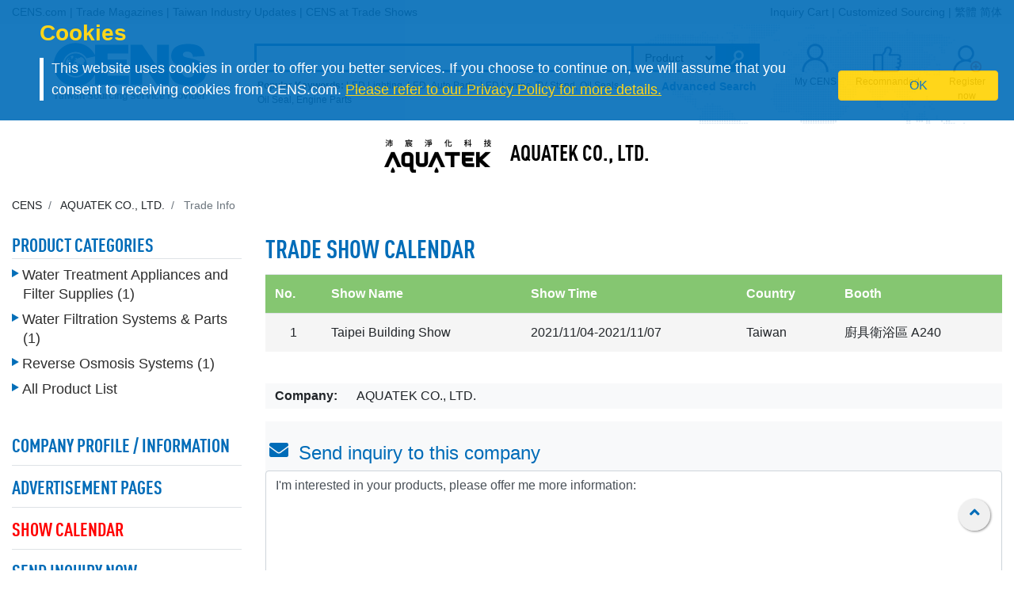

--- FILE ---
content_type: text/html;charset=UTF-8
request_url: https://www.cens.com/censv1/en/showinfo.jsp?SUP_ID=29035
body_size: 13845
content:





<!DOCTYPE html>
<html lang="en">
<head>
	<meta charset="utf-8">
	<meta name="viewport" content="width=device-width, initial-scale=1.0" />
	<meta http-equiv="Expires" Content="-1">
	<meta name="google-translate-customization" content="792d824337b61f10-00af9d384de5527f-g5d09adac2da10855-c">
    <title>Trade Info. | AQUATEK CO., LTD. | CENS.com</title>
    <meta name="keywords" content="undersink boiler, water dispenser, ">
    <meta name="description" content="Trade Info., AQUATEK CO., LTD., undersink boiler, water dispenser">
	<meta property="og:title" content="Trade Info. | AQUATEK CO., LTD. | CENS.com">
	<meta property="og:type" content="website">
	<meta property="og:url" content="https://www.cens.com/censv1/en/showinfo.jsp?SUP_ID=29035">
	<meta property="og:image" content="https://www.cens.com/cens/supplier/29035/LOGO.jpg">
	<meta property="og:site_name" content="CENS.com">
	<meta property="og:description" content="Trade Info., AQUATEK CO., LTD., undersink boiler, water dispenser">
	<meta property="article:author" content="https://www.facebook.com/CENS.com.Buyerservice">
	<meta property="article:publisher" content="https://www.facebook.com/CENS.com.Buyerservice">
	<meta name="URL" content="https://www.cens.com/censv1/en/showinfo.jsp?SUP_ID=29035">

	<link rel="canonical" href="https://www.cens.com/censv1/en/showinfo.jsp?SUP_ID=29035" />
  
  <link rel="alternate" hreflang="en" href="https://www.cens.com/censv1/en/showinfo.jsp?SUP_ID=29035" />
  <link rel="alternate" hreflang="zh-Hans" href="https://www.cens.com/censv1/gb/showinfo.jsp?SUP_ID=29035" />
  <link rel="alternate" hreflang="zh-Hant" href="https://www.cens.com/censv1/zh/showinfo.jsp?SUP_ID=29035" />
  
    <!-- Bootstrap CSS -->
<link rel="stylesheet" type="text/css" href="/cens/css/bootstrap.min.css">
<!-- font-awesome CSS -->
<!-- <link rel="stylesheet" href="https://use.fontawesome.com/releases/v5.13.0/css/all.css" > -->
  <link rel="preload" href="/cens/css/fontawesome.min.css" as="style" onload="this.onload=null;this.rel='stylesheet'">
  <link rel="preload" href="/cens/css/brands.min.css" as="style" onload="this.onload=null;this.rel='stylesheet'">
  <link rel="preload" href="/cens/css/solid.min.css" as="style" onload="this.onload=null;this.rel='stylesheet'">
  <noscript>
    <link rel="preload" as="style" type="text/css" href="/cens/css/fontawesome.min.css">
    <link rel="stylesheet" type="text/css" href="/cens/css/brands.min.css">
    <link rel="stylesheet" type="text/css" href="/cens/css/solid.min.css">
  </noscript>

    <!--original CSS-->
<link rel="stylesheet" type="text/css" href="/cens/css/style-rwd.css?v231122">
<link rel="stylesheet" type="text/css" href="/cens/css/style.css?v20220325">

    <link rel="stylesheet" type="text/css" href="/cens/css/media.css">
    <script language="javascript" type="text/javascript" src="/cens/js/jquerymin.js"></script>
    <script language="javascript" type="text/javascript" src="/cens/js/jquery-migrate-1.2.1.min.js"></script>
    <script language="javascript" type="text/javascript" src="/cens/js/jquery.sticky-kit.js"></script>
    <script language="javascript" type="text/javascript" src="/cens/js/sticky-run.js"></script>
    <style>
      .table th,
      .table tr td:nth-child(4),
      .table-responsive:not(.table-rwd) .table tr td:nth-child(2) {
        white-space: nowrap;
      }
    </style>
</head>
<body >
	

<!-- Google Tag Manager (noscript) -->
<noscript><iframe src="https://www.googletagmanager.com/ns.html?id=GTM-NWQQ594"
height="0" width="0" style="display:none;visibility:hidden"></iframe></noscript>
<!-- End Google Tag Manager (noscript) -->


  
		<script language="JavaScript" type="text/javascript">
	function SetCookie(name){
	//設定cookies
			var exp  = new Date("December 31, 9999");
			var thisTime = new Date();
			document.cookie = name + "="+ thisTime.getTime() + ";expires=" + exp.toGMTString() + ";path=/";
	}
	function getCookie(name){
		//取cookies
		var arr = document.cookie.match(new RegExp("(^| )"+name+"=([^;]*)(;|$)"));
		if(arr != null) return unescape(arr[2]); return null;
	}

	function confirmCookie(){
			SetCookie("TTS-GDPR");
			removeStyle();
	}

	function removeStyle(){
		document.getElementById("cookies").style.display = "none";
	}

	function checkGDPR(){
			var tett= getCookie("TTS-GDPR");
			if(tett==null){
				document.getElementById("cookies").style.display = "block";
			} else {
				removeStyle();
			}
	}
	</script>

	<script>
 $(document).ready(function(){
    checkGDPR();
  });
	</script>

	<header class="pt-5 pt-md-0">
		<div class="container-fluid" style="background-color: #F5F5F5;">
			<div class="container">
				<ul class="topnav mb-0">
					<li class="float-left">
						<a href="/cens/html/en/">CENS.com</a> | <a href="/cens/html/en/publication/pub_list.html">Trade Magazines</a> | <a href="/cens/html/en/news/news_home.html">Taiwan Industry Updates</a> | <a href="/cens/html/en/exhibition/exh_home.html">CENS at Trade Shows</a>
					</li>
					<li class="float-right">
						<a href="/censv1/en/inquirycart.jsp">Inquiry Cart</a> |
						
						<a href="/censv1/en/contactus.jsp?getcode=nocost">Customized Sourcing</a> | <a href="/cens/html/zh/">繁體</a> <a href="/cens/html/gb/">简体</a>
						
					</li>
				</ul>

				<ul class="topnav-mobile fixed-top">
					<li class="menu-icon">
						<a tabindex="0" type="button" aria-controls="all-category" aria-expanded="false" aria-label="open PRODUCT CATEGORIES" href="#"><svg aria-hidden="true" focusable="false" data-prefix="fas" data-icon="bars" class="svg-inline--fa fa-bars fa-w-14" role="img" xmlns="http://www.w3.org/2000/svg" viewBox="0 0 448 512"><path fill="currentColor" d="M16 132h416c8.837 0 16-7.163 16-16V76c0-8.837-7.163-16-16-16H16C7.163 60 0 67.163 0 76v40c0 8.837 7.163 16 16 16zm0 160h416c8.837 0 16-7.163 16-16v-40c0-8.837-7.163-16-16-16H16c-8.837 0-16 7.163-16 16v40c0 8.837 7.163 16 16 16zm0 160h416c8.837 0 16-7.163 16-16v-40c0-8.837-7.163-16-16-16H16c-8.837 0-16 7.163-16 16v40c0 8.837 7.163 16 16 16z"></path></svg></a>
					</li>
					<li class="nlogo-mobile"><a href="https://www.cens.com/"><img alt="menu icon" src="https://www.cens.com/cens/images/logo-m.png"></a></li>
					<li class="tool">
						<a tabindex="0" class="tool-icon view-search" aria-label="open search" aria-controls="search-main" aria-expanded="false" href="#"><svg aria-hidden="true" focusable="false" data-prefix="fas" data-icon="search" class="svg-inline--fa fa-search fa-w-16" role="img" xmlns="http://www.w3.org/2000/svg" viewBox="0 0 512 512"><path fill="currentColor" d="M505 442.7L405.3 343c-4.5-4.5-10.6-7-17-7H372c27.6-35.3 44-79.7 44-128C416 93.1 322.9 0 208 0S0 93.1 0 208s93.1 208 208 208c48.3 0 92.7-16.4 128-44v16.3c0 6.4 2.5 12.5 7 17l99.7 99.7c9.4 9.4 24.6 9.4 33.9 0l28.3-28.3c9.4-9.4 9.4-24.6.1-34zM208 336c-70.7 0-128-57.2-128-128 0-70.7 57.2-128 128-128 70.7 0 128 57.2 128 128 0 70.7-57.2 128-128 128z"></path></svg></a>
						<a tabindex="0" class="tool-icon" aria-label="Inquiry cart" href="https://www.cens.com/censv1/en/inquirycart.jsp"><svg aria-hidden="true" focusable="false" data-prefix="fas" data-icon="shopping-cart" class="svg-inline--fa fa-shopping-cart fa-w-18" role="img" xmlns="http://www.w3.org/2000/svg" viewBox="0 0 576 512"><path fill="currentColor" d="M528.12 301.319l47.273-208C578.806 78.301 567.391 64 551.99 64H159.208l-9.166-44.81C147.758 8.021 137.93 0 126.529 0H24C10.745 0 0 10.745 0 24v16c0 13.255 10.745 24 24 24h69.883l70.248 343.435C147.325 417.1 136 435.222 136 456c0 30.928 25.072 56 56 56s56-25.072 56-56c0-15.674-6.447-29.835-16.824-40h209.647C430.447 426.165 424 440.326 424 456c0 30.928 25.072 56 56 56s56-25.072 56-56c0-22.172-12.888-41.332-31.579-50.405l5.517-24.276c3.413-15.018-8.002-29.319-23.403-29.319H218.117l-6.545-32h293.145c11.206 0 20.92-7.754 23.403-18.681z"></path></svg></a>
						<a tabindex="0" class="tool-icon view-ellipsis" aria-label="View More" aria-controls="tool-view" aria-expanded="false" href="#"><svg aria-hidden="true" focusable="false" data-prefix="fas" data-icon="ellipsis-v" class="svg-inline--fa fa-ellipsis-v fa-w-6" role="img" xmlns="http://www.w3.org/2000/svg" viewBox="0 0 192 512"><path fill="currentColor" d="M96 184c39.8 0 72 32.2 72 72s-32.2 72-72 72-72-32.2-72-72 32.2-72 72-72zM24 80c0 39.8 32.2 72 72 72s72-32.2 72-72S135.8 8 96 8 24 40.2 24 80zm0 352c0 39.8 32.2 72 72 72s72-32.2 72-72-32.2-72-72-72-72 32.2-72 72z"></path></svg></a>
					</li>
				</ul>
				<style>
				.topnav-mobile svg {
					color: #006CB8;
					width: 1.5rem;
					height: 1.5rem;
					margin: 0 0.5rem;
				}
				.sidebar-close {
					color: #006CB8;
				}
				.sidebar-close svg {
					width: 1.5rem;
					height: 1.5rem;
				}
				</style>
			</div>
		</div>

		<aside id="cookies" class="container-fluid" style="display:none">
			<div class="row">
				<div class="col-sm-10">
					<h3>Cookies</h3>
					<p>This website uses cookies in order to offer you better services. If you choose to continue on, we will assume that you consent to receiving cookies from CENS.com.  <a target="_blank" href="https://www.cens.com/censv1/en/privacy.jsp">Please refer to our Privacy Policy for more details.</a></p>
				</div>
				<div class="col-sm-2 cookies-ok">
					<button type="button" onclick="confirmCookie();" class="btn btn-warning">OK</button>
				</div>
			</div>
		</aside>

		<nav id="all-category" class="sidebar" side="left">
		    <div class="d-flex" style="align-items:center">
           <div class="d-flex mr-2 sidebar-close" role="button" tabindex="0">
               <svg aria-hidden="true" focusable="false" data-prefix="fas" data-icon="angle-left" class="svg-inline--fa fa-angle-left fa-w-8" role="img" xmlns="http://www.w3.org/2000/svg" viewBox="0 0 256 512"><path fill="currentColor" d="M31.7 239l136-136c9.4-9.4 24.6-9.4 33.9 0l22.6 22.6c9.4 9.4 9.4 24.6 0 33.9L127.9 256l96.4 96.4c9.4 9.4 9.4 24.6 0 33.9L201.7 409c-9.4 9.4-24.6 9.4-33.9 0l-136-136c-9.5-9.4-9.5-24.6-.1-34z"></path></svg>
           </div>
            <h5 class="cens_color m-0">PRODUCT CATEGORIES</h5>
        </div>

        <hr>

			
			<ul class="industry">
				<li class="oyh"><a href="/cens/html/en/category/Auto-Parts-&-Accessories/Auto-Parts-&-Accessories.html" data-collapse="#none">Auto Parts and Accessories</a></li>
				<li class="oyh"><a href="/cens/html/en/category/Machinery-&-Machine-Tools/Machinery-&-Machine-Tools.html" data-collapse="#none">Machinery & Machine Tools</a></li>
				<li class="oyh"><a href="/cens/html/en/category/Hardware-&-Tools/Hardware-&-Tools.html" data-collapse="#none">Hardware and Tools</a></li>
				<li class="oyh"><a href="/cens/html/en/category/Furniture,-Parts-&-Accessories/Furniture,-Parts-&-Accessories.html" data-collapse="#none">Furniture, Parts & Accessories</a></li>
				<li class="oyh"><a href="/cens/html/en/category/Lighting-&-LEDs/Lighting-&-LEDs.html" data-collapse="#none">Lighting & LEDs</a></li>
				<li class="oyh"><a href="/cens/html/en/category/Motorcycles-&-Powersports/Motorcycles-&-Powersports.html" data-collapse="#none">Motorcycles & Powersports</a></li>
				<li class="oyh"><a href="/cens/html/en/category/Industrial-Parts-&-Services/Industrial-Parts-&-Services.html" data-collapse="#none">Industrial Parts & Services</a></li>
				<li class="oyh"><a href="/cens/html/en/category/Screws-&-Fasteners/Screws-&-Fasteners.html" data-collapse="#none">Screws & Fasteners</a></li>
				<li class="oyh"><a href="/cens/html/en/category/Electronics-&-Computers/Electronics-&-Computers.html" data-collapse="#none">Electronics & Computers</a></li>
				<li class="oyh"><a data-collapse="#gtarp">Garden Tools and Products</a></li>
				<li class="oyh"><a href="/cens/html/en/category/General-Items/General-Items.html" data-collapse="#none">More</a></li>
			</ul>
			<ul id="none"></ul>
			<div class="industry-list sidebar" side="left">
				<ul id="apaa">
					<li class="il-title">
						<div class="mr-2 sidebar-close" role="button" tabindex="0">
							<i class="fa fa-1x fa-angle-double-left"></i>
						</div>
                    	<a href="/cens/html/en/category/Auto-Parts-&-Accessories/Auto-Parts-&-Accessories.html">Auto Parts and Accessories</a>
					</li>
					<ul class="s-il">
						<li><a href="/cens/html/en/category/Auto-Parts-&-Accessories/Auto-Lamps/Auto-Lamps.html"><i class="fa fa-caret-right"></i>Auto Lamps</a>
							<ul class="list-items">
								<li><a href="/cens/html/en/category/Auto-Parts-&-Accessories/Auto-Lamps/Head-Lamps.html">Head Lamps</a></li>
								<li><a href="/cens/html/en/category/Auto-Parts-&-Accessories/Auto-Lamps/Fog-Lamps.html">Fog Lamps</a></li>
								<li><a href="/cens/html/en/category/Auto-Parts-&-Accessories/Auto-Lamps/Signal-Lamps.html">Signal Lamps</a></li>
							</ul>
						</li>
						<li><a href="/cens/html/en/category/Auto-Parts-&-Accessories/Body-Systems/Body-Systems.html"><i class="fa fa-caret-right"></i>Body systems</a>
							<ul class="list-items">
								<li><a href="/cens/html/en/category/Auto-Parts-&-Accessories/Body-Systems/Body-Parts.html">Body Parts</a></li>
								<li><a href="/cens/html/en/category/Auto-Parts-&-Accessories/Body-Systems/Grilles.html">Grilles</a></li>
								<li><a href="/cens/html/en/category/Auto-Parts-&-Accessories/Body-Systems/Chassis-Parts.html">Chassis Parts</a></li>
							</ul>
						</li>
						<li><a href="/cens/html/en/category/Auto-Parts-&-Accessories/Car-Mirrors/Car-Mirrors.html"><i class="fa fa-caret-right"></i>Car Mirrors</a></li>
						<li><a href="/cens/html/en/category/Auto-Parts-&-Accessories/Engine-Parts/Engine-Parts.html"><i class="fa fa-caret-right"></i>Engine Parts</a>
							<ul class="list-items">
								<li><a href="/cens/html/en/category/Auto-Parts-&-Accessories/Engine-Fittings/Engine-Fittings.html">Engine Fittings</a></li>
								<li><a href="/cens/html/en/category/Auto-Parts-&-Accessories/Pumps/Pumps.html">Pumps</a></li>
							</ul>
						</li>
						<li><a href="/cens/html/en/category/Auto-Parts-&-Accessories/Suspension-Systems/Suspension-Systems.html"><i class="fa fa-caret-right"></i>Suspension Systems</a>
							<ul class="list-items">
								<li><a href="/cens/html/en/category/Auto-Parts-&-Accessories/Suspension-Systems/Control-Arms-(Suspension-Arms).html">Control Arms</a></li>
								<li><a href="/cens/html/en/category/Auto-Parts-&-Accessories/Suspension-Systems/Shock-Absorbers.html">Shock Absorbers</a></li>
							</ul>
						</li>
						<li><a href="/cens/html/en/category/Auto-Parts-&-Accessories/Special-purpose-Vehicle-Parts-&-Accessories/Special-purpose-Vehicle-Parts-&-Accessories.html"><i class="fa fa-caret-right"></i>Special-purpose Vehicle Parts & Accessories</a></li>
						<li><a href="/cens/html/en/category/Auto-Parts-&-Accessories/Power-Transmission-Systems/Power-Transmission-Systems.html"><i class="fa fa-caret-right"></i>Power Transmission Systems</a>
							<ul class="list-items">
								<li><a href="/cens/html/en/category/Auto-Parts-&-Accessories/Power-Transmission-Systems/Gears.html">Gears</a></li>
								<li><a href="/cens/html/en/category/Auto-Parts-&-Accessories/Power-Transmission-Systems/C.V.-Joints.html">C.V. Joints</a></li>
							</ul>
						</li>
						<li><a href="/cens/html/en/category/Auto-Parts-&-Accessories/Wheels,-Tires,-Accessories/Wheels,-Tires,-Accessories.html"><i class="fa fa-caret-right"></i>Wheels, Tires, Accessories</a></li>
						<li class="more-industry"><a href="/cens/html/en/category/Auto-Parts-&-Accessories/Auto-Parts-&-Accessories.html">More Categories</a></li>
					</ul>
				</ul>

				<ul id="mmt">
					<li class="il-title">
					<div class="mr-2 sidebar-close" role="button" tabindex="0">
                    <i class="fa fa-1x fa-angle-double-left"></i></div>
                    <a href="/cens/html/en/category/Machinery-&-Machine-Tools/Machinery-&-Machine-Tools.html">Machinery & Machine Tools</a></li>
					<ul class="s-il">
						<li><a href="/cens/html/en/category/Machinery-&-Machine-Tools/Plastic-Processing-Machinery/Plastic-Processing-Machinery.html"><i class="fa fa-caret-right"></i>Machinery for Processing Plastics</a>
							<ul class="list-items">
								<li><a href="/cens/html/en/category/Machinery-&-Machine-Tools/Plastic-Processing-Machinery/Plastic-Injection-Molding-Machines.html">Plastic Injection Molding Machines</a></li>
								<li><a href="/cens/html/en/category/Machinery-&-Machine-Tools/Plastic-Processing-Machinery/Inflation-Tubular-Film-making-Machines.html">Inflation Tubular Film-making Machines</a></li>
								<li><a href="/cens/html/en/category/Machinery-&-Machine-Tools/Plastic-Processing-Machinery/Plastic-Extruders.html">Plastic Extruders</a></li>
								<li><a href="/cens/html/en/category/Machinery-&-Machine-Tools/Plastic-Processing-Machinery/Plastic-Bag-Making-Machines.html">Plastic Bag Making Machines</a></li>
							</ul>
						</li>
						<li><a href="/cens/html/en/category/Machinery-&-Machine-Tools/Packaging-Machinery/Packaging-Machinery.html"><i class="fa fa-caret-right"></i>Packaging Machinery</a>
							<ul class="list-items">
								<li><a href="/cens/html/en/category/Machinery-&-Machine-Tools/Packaging-Machinery/Bag-Sealing-Machines-(Sealing-Machines).html">Bag Sealing Machines</a></li>
		                        <li><a href="/cens/html/en/category/Machinery-&-Machine-Tools/Packaging-Machinery/Strapping-Machines.html">Strapping Machines</a></li>
		                        <li><a href="/cens/html/en/category/Machinery-&-Machine-Tools/Packaging-Machinery/Marking-and-Labeling-Machines.html">Marking and Labeling Machines</a></li>
		    					<li><a href="/cens/html/en/category/Machinery-&-Machine-Tools/Packaging-Machinery/Slitting-and-Rewinding-Machines.html">Slitting and Rewinding Machines</a></li>
							</ul>
						</li>
						<li><a href="/cens/html/en/category/Machinery-&-Machine-Tools/Rubber-Processing-Machinery/Rubber-Processing-Machinery.html"><i class="fa fa-caret-right"></i>Rubber Processing Machinery</a></li>
		                <li><a href="/cens/html/en/category/Machinery-&-Machine-Tools/Printing-Presses/Printing-Presses.html"><i class="fa fa-caret-right"></i>Printing Presses</a></li>
		                <li><a href="/cens/html/en/category/Machinery-&-Machine-Tools/Woodworking-Machinery/Woodworking-Machinery.html"><i class="fa fa-caret-right"></i>Woodworking Machinery</a></li>
		                <li><a href="/cens/html/en/category/Machinery-&-Machine-Tools/Food-And-Beverage-Machinery/Food-And-Beverage-Machinery.html"><i class="fa fa-caret-right"></i>Machinery for the Food and Beverage Industries</a></li>
		                <li><a href="/cens/html/en/category/Machinery-&-Machine-Tools/Machinery-&-Machine-Tools.html"><i class="fa fa-caret-right"></i>Machine Tools and Metal Processing Machines</a>
		                    <ul class="list-items">
		                        <li><a href="/cens/html/en/category/Machinery-&-Machine-Tools/Lathes/Lathes.html">Lathes</a></li>
		                        <li><a href="/cens/html/en/category/Machinery-&-Machine-Tools/Drilling-Machines/Drilling-Machines.html">Drilling Machines</a></li>
		                        <li><a href="/cens/html/en/category/Machinery-&-Machine-Tools/Grinding-Machines/Grinding-Machines.html">Grinding Machines</a></li>
		                		<li><a href="/cens/html/en/category/Machinery-&-Machine-Tools/Milling-Machines/Milling-Machines.html">Milling Machines</a></li>
		                	</ul>
		                </li>
		                <li class="more-industry"><a href="/cens/html/en/category/Machinery-&-Machine-Tools/Machinery-&-Machine-Tools.html">More Categories</a></li>
					</ul>
				</ul>

				<ul id="hat">
					<li class="il-title">
					<div class="mr-2 sidebar-close" role="button" tabindex="0">
                    <i class="fa fa-1x fa-angle-double-left"></i></div>
					<a href="/cens/html/en/category/Hardware-&-Tools/Hardware-&-Tools.html">Hardware and Tools</a></li>
					<ul class="s-il">
		                <li><i class="fa fa-caret-right"></i>Bathroom Equipment
		                    <ul class="list-items">
		                        <li><a href="/cens/html/en/category/Hardware-&-Tools/Sanitary-Engineering/Sanitary-Engineering.html">Sanitary Engineering</a></li>
		                        <li><a href="/cens/html/en/category/Hardware-&-Tools/Fittings,-Valves/Fittings,-Valves.html">Fittings & Valves</a></li>
		                	</ul>
		                </li>
		                <li><a href="/cens/html/en/category/Hardware-&-Tools/Fasteners/Fasteners.html"><i class="fa fa-caret-right"></i>Fasteners</a>
		                    <ul class="list-items">
		                        <li><a href="/cens/html/en/category/Hardware-&-Tools/Fasteners/Nuts.html">Nuts</a></li>
		                        <li><a href="/cens/html/en/category/Hardware-&-Tools/Fasteners/Screws.html">Screws</a></li>
		                        <li><a href="/cens/html/en/category/Hardware-&-Tools/Fasteners/Springs.html">Springs</a></li>
		                	</ul>
		                </li>
		                <li><a href="/cens/html/en/category/Hardware-&-Tools/Furniture-Hardware-and-Decorative-Building-Materials/Furniture-Hardware-and-Decorative-Building-Materials.html"><i class="fa fa-caret-right"></i>Furniture hardware and Decorative building materials</a>
		                    <ul class="list-items">
		                        <li><a href="/cens/html/en/category/Hardware-&-Tools/Furniture-Hardware-and-Decorative-Building-Materials/Handles.html">Handles</a></li>
		                        <li><a href="/cens/html/en/category/Hardware-&-Tools/Furniture-Hardware-and-Decorative-Building-Materials/Locks.html">Locks</a></li>
		                        <li><a href="/cens/html/en/category/Hardware-&-Tools/Furniture-Hardware-and-Decorative-Building-Materials/Door-and-window-accessories.html">Door & Window accessories</a></li>
		                	</ul>
		                </li>
		                <li><a href="/cens/html/en/category/Hardware-&-Tools/Industrial-Hardware/Industrial-Hardware.html"><i class="fa fa-caret-right"></i>Industrial Hardware</a>
		                    <ul class="list-items">
		                        <li><a href="/cens/html/en/category/Hardware-&-Tools/Industrial-Hardware/Punched,-lathed,-pressed-products.html">Punched, Lathed, Pressed products</a></li>
		                        <li><a href="/cens/html/en/category/Hardware-&-Tools/Industrial-Hardware/Valves,-accessories.html">Valves & Accessories</a></li>
		                	</ul>
		                </li>
		                <li><i class="fa fa-caret-right"></i>Garden Related Products
		                    <ul class="list-items">
		                        <li><a href="/cens/html/en/category/Hardware-&-Tools/Garden-Lighting-and-Water-Technology/Garden-Lighting-and-Water-Technology.html">Lighting and Water technology</a></li>
		                        <li><a href="/cens/html/en/category/Hardware-&-Tools/Garden-machinery/Garden-machinery.html">Garden machinery</a></li>
		                	</ul>
		                </li>
		                <li><i class="fa fa-caret-right"></i>Non-powered Hand Tools
		                    <ul class="list-items">
		                        <li><a href="/cens/html/en/category/Hardware-&-Tools/Wrenches,-Spanners/Wrenches,-Spanners.html">Wrenches</a></li>
		                        <li><a href="/cens/html/en/category/Hardware-&-Tools/Screwdrivers,-Rivet-Nut-Tools/Screwdrivers,-Rivet-Nut-Tools.html">Screwdrivers</a></li>
		                        <li><a href="/cens/html/en/category/Hardware-&-Tools/Vehicle-Repair-Tools-&-Equipment/Vehicle-Repair-Tools-&-Equipment.html">Vehicle repair tools & Equipment</a></li>
		                        <li><a href="/cens/html/en/category/Hardware-&-Tools/Garden-Tools/Garden-Tools.html">Garden tools</a></li>
		                        <li><a href="/cens/html/en/category/Hardware-&-Tools/Craftsmen-use-tools-_-Painting-Tools-_-Masonry-Tools/Craftsmen-use-tools-_-Painting-Tools-_-Masonry-Tools.html">Craftsmen-use-tools, Painting tools & Masonry tools</a></li>
		                	</ul>
		                </li>
		                <li><a href="/cens/html/en/category/Hardware-&-Tools/Hydraulic-hand-tools/Hydraulic-hand-tools.html"><i class="fa fa-caret-right"></i>Hydraulic hand tools</a></li>
		                <li><a href="/cens/html/en/category/Hardware-&-Tools/Powered-hand-tools/Powered-hand-tools.html"><i class="fa fa-caret-right"></i>Powered hand tools</a></li>
		                <li><a href="/cens/html/en/category/Hardware-&-Tools/Pneumatic-Hand-Tools/Pneumatic-Hand-Tools.html"><i class="fa fa-caret-right"></i>Pneumatic hand tools</a>
		                    <ul class="list-items">
		                        <li><a href="/cens/html/en/category/Hardware-&-Tools/Pneumatic-Hand-Tools/Impact-wrenches-&-air-sockets.html">Impact wrenches & air sockets</a></li>
		                        <li><a href="/cens/html/en/category/Hardware-&-Tools/Pneumatic-Hand-Tools/Air-sanders.html">Air sanders</a></li>
		                        <li><a href="/cens/html/en/category/Hardware-&-Tools/Pneumatic-Hand-Tools/Air-spray-guns.html">Air spray guns</a></li>
		                	</ul>
		                </li>
		                <li class="more-industry"><a href="/cens/html/en/category/Hardware-&-Tools/Hardware-&-Tools.html">More Categories</a></li>
					</ul>
				</ul>

				<ul id="fpa">
					<li class="il-title">
					<div class="mr-2 sidebar-close" role="button" tabindex="0">
                    <i class="fa fa-1x fa-angle-double-left"></i></div>
                    <a href="/cens/html/en/category/Furniture,-Parts-&-Accessories/Furniture,-Parts-&-Accessories.html">Furniture, Parts & Accessories</a></li>
					<ul class="s-il">
		                <li><a href="/cens/html/en/category/Furniture,-Parts-&-Accessories/Bathroom-Furniture_Accessories/Bathroom-Furniture_Accessories.html"><i class="fa fa-caret-right"></i>Bathroom Furniture/Accessories</a></li>
		                <li><a href="/cens/html/en/category/Furniture,-Parts-&-Accessories/Home-Furniture/Home-Furniture.html"><i class="fa fa-caret-right"></i>Home & Indoor Furniture</a></li>
		                <li><a href="/cens/html/en/category/Furniture,-Parts-&-Accessories/Houseware-&-Kitchenware-_-Kitchen-Furniture/Houseware-&-Kitchenware-_-Kitchen-Furniture.html"><i class="fa fa-caret-right"></i>Houseware, Kitchenware& Kitchen Furniture</a></li>
		                <li><a href="/cens/html/en/category/Furniture,-Parts-&-Accessories/Office-Furniture/Office-Furniture.html"><i class="fa fa-caret-right"></i>Office Furniture</a></li>
		                <li><a href="/cens/html/en/category/Furniture,-Parts-&-Accessories/Outdoor-Furniture/Outdoor-Furniture.html"><i class="fa fa-caret-right"></i>Outdoor Furniture</a></li>
		                <li><a href="/cens/html/en/category/Furniture,-Parts-&-Accessories/Department-Store_Hospital-and-Public-Area-Use-Furniture/Department-Store_Hospital-and-Public-Area-Use-Furniture.html"><i class="fa fa-caret-right"></i>Department Store, Hospital and Public-Area Use Furniture</a></li>
		                <li><a href="/cens/html/en/category/Furniture,-Parts-&-Accessories/Baby's-and-Children's-Furniture/Baby's-and-Children's-Furniture.html"><i class="fa fa-caret-right"></i>Baby's and Children's Furniture</a></li>
		                <li><a href="/cens/html/en/category/Furniture,-Parts-&-Accessories/Semi-finished-Furniture,-Hardware-Parts-and-Accessories/Semi-finished-Furniture,-Hardware-Parts-and-Accessories.html"><i class="fa fa-caret-right"></i>Semi-finished Furniture, Hardware Parts and Accessories</a></li>
		                <li class="more-industry"><a href="/cens/html/en/category/Furniture,-Parts-&-Accessories/Furniture,-Parts-&-Accessories.html">More Categories</a></li>
					</ul>
				</ul>

				<ul id="ll">
					<li class="il-title">
					<div class="mr-2 sidebar-close" role="button" tabindex="0">
                    <i class="fa fa-1x fa-angle-double-left"></i></div>
                    <a href="/cens/html/en/category/Lighting-&-LEDs/Lighting-&-LEDs.html">Lighting & LEDs</a></li>
					<ul class="s-il">
		                <li><a href="/cens/html/en/category/Lighting-&-LEDs/LED-&-Applications/LED-&-Applications.html"><i class="fa fa-caret-right"></i>LED & Applications</a>
		                	<ul class="list-items">
		                        <li><a href="/cens/html/en/category/Lighting-&-LEDs/LED-&-Applications/LEDs.html">LEDs</a></li>
		                        <li><a href="/cens/html/en/category/Lighting-&-LEDs/LED-&-Applications/LED-Lamps.html">LED Lamps</a></li>
		                        <li><a href="/cens/html/en/category/Lighting-&-LEDs/LED-&-Applications/LED-Bulbs.html">LED Bulbs</a></li>
		                	</ul>
		                </li>
		                <li><a href="/cens/html/en/category/Lighting-&-LEDs/Home-Lighting/Home-Lighting.html"><i class="fa fa-caret-right"></i>Home Lighting</a>
		                	<ul class="list-items">
		                        <li><a href="/cens/html/en/category/Lighting-&-LEDs/Home-Lighting/Ceiling-Mounts.html">Ceiling Mounts</a></li>
		                        <li><a href="/cens/html/en/category/Lighting-&-LEDs/Home-Lighting/Table-Lamps.html">Table Lamps</a></li>
		                        <li><a href="/cens/html/en/category/Lighting-&-LEDs/Home-Lighting/Wall-Lamps.html">Wall Lamps</a></li>
		                	</ul>
		                </li>
		                <li><a href="/cens/html/en/category/Lighting-&-LEDs/Commercial-Use-Lights/Commercial-Use-Lights.html"><i class="fa fa-caret-right"></i>Commercial-Use Lights</a>
		                	<ul class="list-items">
		                        <li><a href="/cens/html/en/category/Lighting-&-LEDs/Commercial-Use-Lights/Downlights.html">Downlights</a></li>
		                        <li><a href="/cens/html/en/category/Lighting-&-LEDs/Commercial-Use-Lights/Outdoor-Lights-_-Streetlights-_-Work-Lights.html">Outdoor Lights & Streetlights</a></li>
		                        <li><a href="/cens/html/en/category/Lighting-&-LEDs/Commercial-Use-Lights/Spotlights_Searchlights.html">Spotlights & Searchlights</a></li>
		                	</ul>
		                </li>
		                <li><a href="/cens/html/en/category/Lighting-&-LEDs/Light-Source-Products/Light-Source-Products.html"><i class="fa fa-caret-right"></i>Light Source Products</a>
		                	<ul class="list-items">
		                        <li><a href="/cens/html/en/category/Lighting-&-LEDs/Light-Source-Products/Energy-Saving-Lamps.html">Energy-Saving Lamps</a></li>
		                        <li><a href="/cens/html/en/category/Lighting-&-LEDs/Light-Source-Products/Tube-Lights-_-Fluorescent-Lamps.html">Tube Lights & Fluorescent Lamps</a></li>
		                        <li><a href="/cens/html/en/category/Lighting-&-LEDs/Commercial-Use-Lights/Spotlights_Searchlights.html">Spotlights & Searchlights</a></li>
		                	</ul>
		                </li>
		                <li><a href="/cens/html/en/category/Lighting-&-LEDs/Special-Purpose-Lights/Special-Purpose-Lights.html"><i class="fa fa-caret-right"></i>Special-Purpose Lights</a></li>
		                <li><a href="/cens/html/en/category/Lighting-&-LEDs/CCFL-&-Applications/CCFL-&-Applications.html"><i class="fa fa-caret-right"></i>CCFL & Applications</a></li>
		                <li><a href="/cens/html/en/category/Lighting-&-LEDs/Lighting-Accessories/Lighting-Accessories.html"><i class="fa fa-caret-right"></i>Lighting Accessories</a>
							<ul class="list-items">
		                        <li><a href="/cens/html/en/category/Lighting-&-LEDs/Lighting-Accessories/Electronic-Ballasts.html">Electronic Ballasts</a></li>
		                        <li><a href="/cens/html/en/category/Lighting-&-LEDs/Lighting-Accessories/Hardware-Fittings.html">Hardware Fittings</a></li>
		                	</ul>
		                </li>
		                <li class="more-industry"><a href="/cens/html/en/category/Lighting-&-LEDs/Lighting-&-LEDs.html">More Categories</a></li>
					</ul>
				</ul>

				<ul id="mp">
					<li class="il-title">
					<div class="mr-2 sidebar-close" role="button" tabindex="0">
                    <i class="fa fa-1x fa-angle-double-left"></i></div>
                    <a href="/cens/html/en/category/Motorcycles-&-Powersports/Motorcycles-&-Powersports.html">Motorcycles & Powersports</a></li>
					<ul class="s-il">
		                <li><a href="/cens/html/en/category/Motorcycles-&-Powersports/Assembled-Vehicles/Assembled-Vehicles.html"><i class="fa fa-caret-right"></i>Assembled Vehicles</a></li>
		                <li><a href="/cens/html/en/category/Motorcycles-&-Powersports/Powersports-Engines-&-Parts/Powersports-Engines-&-Parts.html"><i class="fa fa-caret-right"></i>Engines & Parts</a></li>
		                <li><a href="/cens/html/en/category/Motorcycles-&-Powersports/Powersports-Transmission-Systems-&-Parts/Powersports-Transmission-Systems-&-Parts.html"><i class="fa fa-caret-right"></i>Transmission Systems & Parts</a></li>
		                <li><a href="/cens/html/en/category/Motorcycles-&-Powersports/Powersports-Brake-Systems-&-Parts/Powersports-Brake-Systems-&-Parts.html"><i class="fa fa-caret-right"></i>Brake Systems & Parts</a></li>
		                <li><a href="/cens/html/en/category/Motorcycles-&-Powersports/Powersports-Lamps/Powersports-Lamps.html"><i class="fa fa-caret-right"></i>Lamps</a></li>
		                <li><a href="/cens/html/en/category/Motorcycles-&-Powersports/Powersports-Wheels-&-Tires/Powersports-Wheels-&-Tires.html"><i class="fa fa-caret-right"></i>Wheels & Tires</a></li>
		                <li><a href="/cens/html/en/category/Motorcycles-&-Powersports/Powersports-Electrical-Parts/Powersports-Electrical-Parts.html"><i class="fa fa-caret-right"></i>Electrical Parts</a></li>
		                <li><a href="/cens/html/en/category/Motorcycles-&-Powersports/Powersports-General-Accessories/Powersports-General-Accessories.html"><i class="fa fa-caret-right"></i>General Accessories</a></li>
		                <li><a href="/cens/html/en/category/Motorcycles-&-Powersports/E-Vehicle-Parts/E-Vehicle-Parts.html"><i class="fa fa-caret-right"></i>E-Vehicle Parts</a></li>
		                <li><a href="/cens/html/en/category/Motorcycles-&-Powersports/Powersports-Tools-and-Repair-Equipment/Powersports-Tools-and-Repair-Equipment.html"><i class="fa fa-caret-right"></i>Tools and Repair Equipment</a></li>
		                <li class="more-industry"><a href="/cens/html/en/category/Lighting-&-LEDs/Lighting-&-LEDs.html">More Categories</a></li>
					</ul>
				</ul>

				<ul id="ipas">
					<li class="il-title">
					<div class="mr-2 sidebar-close" role="button" tabindex="0">
                    <i class="fa fa-1x fa-angle-double-left"></i></div>
                    <a href="/cens/html/en/category/Industrial-Parts-&-Services/Industrial-Parts-&-Services.html">Industrial Parts & Services</a></li>
					<ul class="s-il">
		                <li><a href="/cens/html/en/category/Industrial-Parts-&-Services/Metal-Stamped-Parts/Metal-Stamped-Parts.html"><i class="fa fa-caret-right"></i>Metal Stamped Parts</a></li>
		                <li><a href="/cens/html/en/category/Industrial-Parts-&-Services/CNC-turned,-milled,-drilled/CNC-turned,-milled,-drilled.html"><i class="fa fa-caret-right"></i>Automatic lathed, milled, drilled, ground parts</a></li>
		                <li><a href="/cens/html/en/category/Industrial-Parts-&-Services/Formed-parts/Formed-parts.html"><i class="fa fa-caret-right"></i>Formed parts</a></li>
		                <li><a href="/cens/html/en/category/Industrial-Parts-&-Services/Casting,-Forging-and-Die-casting,-Heat-treating/Casting,-Forging-and-Die-casting,-Heat-treating.html"><i class="fa fa-caret-right"></i>Casting, Forging and Die-casting, Heat treating</a></li>
		                <li><a href="/cens/html/en/category/Industrial-Parts-&-Services/Powder-metallurgy/Powder-metallurgy.html"><i class="fa fa-caret-right"></i>Powder metallurgy</a></li>
		                <li><a href="/cens/html/en/category/Industrial-Parts-&-Services/Soldering-and-Welding-of-Tubing,-Sheet-Metal/Soldering-and-Welding-of-Tubing,-Sheet-Metal.html"><i class="fa fa-caret-right"></i>Soldering and Welding of Tubing, Sheet Metal, Wires etc.</a></li>
		                <li><a href="/cens/html/en/category/Industrial-Parts-&-Services/Plastic-Parts/Plastic-Parts.html"><i class="fa fa-caret-right"></i>Plastic Parts</a></li>
		                <li><a href="/cens/html/en/category/Industrial-Parts-&-Services/Rubber-Parts/Rubber-Parts.html"><i class="fa fa-caret-right"></i>Rubber Parts</a></li>
		                <li><a href="/cens/html/en/category/Industrial-Parts-&-Services/Surface-Treatment/Surface-Treatment.html"><i class="fa fa-caret-right"></i>Surface Treatment</a></li>
		                <li><a href="/cens/html/en/category/Industrial-Parts-&-Services/Tools,-Cutters,-Jigs,-Spindles/Tools,-Cutters,-Jigs,-Spindles.html"><i class="fa fa-caret-right"></i>Tools, Cutters, Jigs, Spindles, Grinding Wheels, Molds and Dies, Robots</a></li>
		                <li><a href="/cens/html/en/category/Industrial-Parts-&-Services/Hydrodynamic-Systems/Hydrodynamic-Systems.html"><i class="fa fa-caret-right"></i>Hydrodynamic Systems</a></li>
		                <li><a href="/cens/html/en/category/Industrial-Parts-&-Services/Transmission-System/Transmission-System.html"><i class="fa fa-caret-right"></i>Transmission System</a></li>
		                <li><a href="/cens/html/en/category/Industrial-Parts-&-Services/Testing-&-Measuring-Equipment/Testing-&-Measuring-Equipment.html"><i class="fa fa-caret-right"></i>Testing & Measuring Equipment</a></li>
		                <li><a href="/cens/html/en/category/Industrial-Parts-&-Services/Warehouse-&-Logistics-Systems/Warehouse-&-Logistics-Systems.html"><i class="fa fa-caret-right"></i>Warehouse & Logistics Systems</a></li>
		                <li><a href="/cens/html/en/category/Industrial-Parts-&-Services/Raw-Materials/Raw-Materials.html"><i class="fa fa-caret-right"></i>Raw Materials</a></li>
		                <li class="more-industry"><a href="/cens/html/en/category/Industrial-Parts-&-Services/Industrial-Parts-&-Services.html">More Categories</a></li>
					</ul>
				</ul>

				<ul id="saf">
					<li class="il-title">
					<div class="mr-2 sidebar-close" role="button" tabindex="0">
                    <i class="fa fa-1x fa-angle-double-left"></i></div>
                    <a href="/cens/html/en/category/Screws-&-Fasteners/Screws-&-Fasteners.html">Screws & Fasteners</a></li>
					<ul class="s-il">
		                <li><a href="/cens/html/en/category/Screws-&-Fasteners/Screws/Screws.html"><i class="fa fa-caret-right"></i>Screws</a></li>
		                <li><a href="/cens/html/en/category/Screws-&-Fasteners/Bolts/Bolts.html"><i class="fa fa-caret-right"></i>Bolts</a></li>
		                <li><a href="/cens/html/en/category/Screws-&-Fasteners/Nuts/Nuts.html"><i class="fa fa-caret-right"></i>Nuts</a></li>
		                <li><a href="/cens/html/en/category/Screws-&-Fasteners/Washers/Washers.html"><i class="fa fa-caret-right"></i>Washers</a></li>
		                <li><a href="/cens/html/en/category/Screws-&-Fasteners/Anchors/Anchors.html"><i class="fa fa-caret-right"></i>Anchors</a></li>
		                <li><a href="/cens/html/en/category/Screws-&-Fasteners/Rivets/Rivets.html"><i class="fa fa-caret-right"></i>Rivets</a></li>
		                <li><a href="/cens/html/en/category/Screws-&-Fasteners/Hose-Clamps-_-Clips/Hose-Clamps-_-Clips.html"><i class="fa fa-caret-right"></i>Hose Clamps / Clips</a></li>
		                <li><a href="/cens/html/en/category/Screws-&-Fasteners/Nails/Nails.html"><i class="fa fa-caret-right"></i>Nails</a></li>
		                <li><a href="/cens/html/en/category/Screws-&-Fasteners/Pins/Pins.html"><i class="fa fa-caret-right"></i>Pins</a></li>
		                <li><a href="/cens/html/en/category/Screws-&-Fasteners/Hooks/Hooks.html"><i class="fa fa-caret-right"></i>Hooks</a></li>
		                <li class="more-industry"><a href="/cens/html/en/category/Screws-&-Fasteners/Screws-&-Fasteners.html">More Categories</a></li>
					</ul>
				</ul>

				<ul id="eac">
					<li class="il-title">
					<div class="mr-2 sidebar-close" role="button" tabindex="0">
                    <i class="fa fa-1x fa-angle-double-left"></i></div>
                    <a href="/cens/html/en/category/Electronics-&-Computers/Electronics-&-Computers.html">Electronics & Computers</a></li>
					<ul class="s-il">
		                <li><a href="/cens/html/en/category/Electronics-&-Computers/Electronic-Components-&-Parts/Electronic-Components-&-Parts.html"><i class="fa fa-caret-right"></i>Electronic Components & Parts</a></li>
		                <li><a href="/cens/html/en/category/Electronics-&-Computers/Electronic-Products-and-Communications-Products/Electronic-Products-and-Communications-Products.html"><i class="fa fa-caret-right"></i>Electronic Products and Communications Products</a></li>
		                <li><a href="/cens/html/en/category/Electronics-&-Computers/Consumer-Electronics-&-Electrical-Products/Consumer-Electronics-&-Electrical-Products.html"><i class="fa fa-caret-right"></i>Consumer Electronics & Electrical Products</a></li>
		                <li><a href="/cens/html/en/category/Electronics-&-Computers/Computer-Parts,-Components,-and-Accessories/Computer-Parts,-Components,-and-Accessories.html"><i class="fa fa-caret-right"></i>Computer Parts, Components, and Accessories</a></li>
		                <li><a href="/cens/html/en/category/Electronics-&-Computers/Display-Equipment/Display-Equipment.html"><i class="fa fa-caret-right"></i>Display Equipment</a></li>
		                <li><a href="/cens/html/en/category/Electronics-&-Computers/Computer-Peripheral/Computer-Peripheral.html"><i class="fa fa-caret-right"></i>Computer Peripheral</a></li>
		                <li class="more-industry"><a href="/cens/html/en/category/Electronics-&-Computers/Electronics-&-Computers.html">More Categories</a></li>
					</ul>
				</ul>

				<ul id="gtarp">
					<li class="il-title">
					<div class="mr-2 sidebar-close" role="button" tabindex="0">
                    <i class="fa fa-1x fa-angle-double-left"></i></div>
                    <a href="/cens/html/en/category/Hardware-&-Tools/Garden-Tools/Garden-Tools.html">Garden Tools and Related Products</a></li>
					<ul class="s-il">
		                <li><a href="/cens/html/en/category/Hardware-&-Tools/Garden-Tools/Garden-tools-in-general.html"><i class="fa fa-caret-right"></i>Garden tools in general</a></li>
		                <li><a href="/cens/html/en/category/Hardware-&-Tools/Garden-Tools/Sprinklers.html"><i class="fa fa-caret-right"></i>Sprinklers</a></li>
		                <li><a href="/cens/html/en/category/Hardware-&-Tools/Garden-Tools/Garden-shears.html"><i class="fa fa-caret-right"></i>Garden shears</a></li>
		                <li><a href="/cens/html/en/category/Hardware-&-Tools/Garden-Tools/Pumps.html"><i class="fa fa-caret-right"></i>Pumps</a></li>
		                <li><a href="/cens/html/en/category/Hardware-&-Tools/Garden-Lighting-and-Water-Technology/Nozzles.html"><i class="fa fa-caret-right"></i>Nozzles</a></li>
		                <li><a href="/cens/html/en/category/Hardware-&-Tools/Garden-Lighting-and-Water-Technology/Spray-guns.html"><i class="fa fa-caret-right"></i>Spray Guns</a></li>
		                <li><a href="/cens/html/en/category/Lighting-&-LEDs/Commercial-Use-Lights/Outdoor-Lights-_-Streetlights-_-Work-Lights.html"><i class="fa fa-caret-right"></i>Outdoor Lights / Streetlights / Work Lights</a></li>
		                <li class="more-industry"><a href="/cens/html/en/category/Hardware-&-Tools/Garden-Tools/Garden-Tools.html">More Categories</a></li>
					</ul>
				</ul>

				<ul id="mpc">
					<li class="il-title">
					<div class="mr-2 sidebar-close" role="button" tabindex="0">
                    <i class="fa fa-1x fa-angle-double-left"></i></div>
                    <a href="/cens/html/en/category/General-Items/General-Items.html">More Product Categories</a></li>
					<ul class="s-il">
										<li><a href="/cens/html/en/category/General-Items/Medical-Equipment-_-Health-Products/Medical-Equipment-_-Health-Products.html"><i class="fa fa-caret-right"></i>Medical Equipment / Health Products</a></li>
										<li><a href="/cens/html/en/category/General-Items/Bicycles,-Parts-&-Accessories/Bicycles,-Parts-&-Accessories.html"><i class="fa fa-caret-right"></i>Bicycles, Parts & Accessories</a></li>
		                <li><a href="/cens/html/en/category/General-Items/Gift,-Works-of-Art-&-Novelty-Items/Gift,-Works-of-Art-&-Novelty-Items.html"><i class="fa fa-caret-right"></i>Gifts & Stationery</a></li>
		                <li><a href="/cens/html/en/category/General-Items/Sporting-&-Leisure-Goods/Sporting-&-Leisure-Goods.html"><i class="fa fa-caret-right"></i>Sporting & Leisure Goods</a></li>
		                <li><a href="/cens/html/en/category/General-Items/OEM-_-ODM,-Packages-and-Others/OEM-_-ODM,-Packages-and-Others.html"><i class="fa fa-caret-right"></i>OEM / ODM, Packages and Others</a></li>
		                <li><a href="/cens/html/en/category/General-Items/Houseware-&-Kitchenware/Houseware-&-Kitchenware.html"><i class="fa fa-caret-right"></i>Houseware & Kitchenware</a></li>
		                <li><a href="/cens/html/en/category/General-Items/Electirc-Powered-Cars/Electirc-Powered-Cars.html"><i class="fa fa-caret-right"></i>Electirc-Powered Cars</a></li>
		                <li><a href="/cens/html/en/category/General-Items/Agriculture/Agriculture.html"><i class="fa fa-caret-right"></i>Agriculture</a></li>
		                <li><a href="/cens/html/en/category/General-Items/Fashion-Accessories-&-Household-Textiles/Fashion-Accessories-&-Household-Textiles.html"><i class="fa fa-caret-right"></i>Fashion Accessories & Household Textiles</a></li>
		                <li class="more-industry"><a href="/cens/html/en/category/General-Items/General-Items.html">More Categories</a></li>
					</ul>
				</ul>
			</div>
		</nav>

		<div id="tool-view" class="sidebar" side="right">
			<div id="user-menu">
				<div class="user">
					<div class="avatar mr-3">
						<span class="fa-stack fa-3x" style="vertical-align: top;">
						  <i class="fas fa-circle fa-stack-2x"></i>
						  <i class="fas fa-user fa-stack-1x fa-inverse"></i>
						</span>
					</div>
					<div class="info">
						
					</div>
				</div>
				
				<div class="member">
					<a href="/censv1/en/login.jsp" style="background: #006cb8; color: #ffffff;border-right: 1px solid #fff;"><i class="fas fa-sign-in-alt fa-fw"></i>Login</a>
					<a href="/censv1/en/register.jsp" style="background: #757575; color: #fff; border-left: 1px solid #fff;"><i class="fas fa-user-plus fa-fw"></i>Register</a>
				</div>
				
				
			</div>
      <div class="sidebar-close" role="button" tabindex="0" style="position: absolute;right: 1rem;top: 0.8rem;">
         <i class="fa fa-2x fa-times cens_color"></i>
      </div>
			<nav class="other-service">
				
				<a href="/cens/html/en/publication/pub_list.html"><i class="fas fa-atlas fa-fw"></i>Trade Magazines</a>
				<a href="/cens/html/en/news/news_home.html"><i class="fas fa-newspaper fa-fw"></i>Taiwan Industry Updates</a>
				<a href="/cens/html/en/exhibition/exh_home.html"><i class="fas fa-store fa-fw"></i>CENS at Trade Shows</a>
				<a href="/censv1/en/contactus.jsp?getcode=nocost"><i class="fas fa-shopping-basket fa-fw"></i>Customized Sourcing</a>
			</nav>
			<hr/>
			<dl class="language">
				<dt>Language:</dt>
				
				<dd><a href="/cens/html/en/">En</a></dd>
				<dd><a href="/cens/html/zh/">繁體</a></dd>
				<dd><a href="/cens/html/gb/">简体</a></dd>
				
			</dl>
		</div>

		<div class="container maintitle px-0">
			<div class="row no-gutters">
				<div class="col-lg-3 col-md-3 float-left d-none d-md-block">
					<a href="https://www.cens.com/cens/html/en/"><img class="margin-center" alt="cens logo" src="https://www.cens.com/cens/images/logo.png"></a>
				</div>

				
				<div class="col-lg-6 col-md-6 px-3 search-main float-left">
					<form id="ddd" class="row" name="search" method="get" action="/censv1/en/search_list.jsp">
						<div class="col-xl-9 col-lg-8 col-md-7 col-sm-8 col-7 input-box">
							<input type="text" name="QRY" id="QRY" class="searchqry ac_input" value="" autocomplete="off">
						</div>
						<div class="col-xl-2 col-lg-3 col-md-4 col-sm-3 col-4 input-option">
							<select name="TYPE" class="option-line">
		                      <option value="prd" selected>Product</option>
		                      <option value="sup" >Company</option>
		                      <option value="news" >News</option>
		                    </select>
						</div>
						<div class="col-1 input-go float-right">
							<input class="margin-center" type="image" src="https://www.cens.com/cens/images/searchgo-m.jpg">
						</div>
						<input type="hidden" name="langx" value="/en/">
						<input type="hidden" name="SHOW" value="1">
					</form>

					<div class="row mt-2 px-1"><!--新增此div包覆-->
						<div class="search-records px-0 col-xl-9 col-8">
							<p id="cate_str" class="px-0 mx-0 search-records"></p>
						</div>
						<div class="pr-0 col-xl-3 col-4 text-right"><a class="cens_color" href="https://www.cens.com/censv1/en/search_adv.jsp?k=n%2Fa&CATE=&TYPE=prd"><strong>Advanced Search</strong></a></div>
					</div>

				</div>

				<script src="/cens/js/jquery.inputevent.js" type="text/javascript"></script>
				<script src="/cens/js/jquery.autocomplete.js" type="text/javascript"></script>
				<script type="text/javascript" src="/cens/js/search_cookie2.js"></script>
				<script language="javascript">

				function dataCheck() {
					var qry = document.search.QRY.value;
					while (qry.indexOf(" ") != -1){
						qry=qry.replace(" ","");
					}
					if (qry.length == 0 )   return false;
					if (qry.length == 1 ) {
					if (qry.charCodeAt(0)   <=   128) return false;
					}
					if (qry.length > 50) {
					 alert("Please input keywords less than 50 characters.");
					 return false;
					}
					if (qry.indexOf("|") != -1) { return false;}
					return true;
				}
				loadData();

				</script>

				<div class="col-lg-3 col-md-3 advanced-search d-none d-md-block">
					<div class="row no-gutters member-block mx-md-2 mx-lg-4">
						<div class="col-md-4">
							
							<a href="https://www.cens.com/censv1/zh/mycens.jsp">
								<img alt="My CENS" title="My CENS" src="/cens/images/icon/member.png">
								<p>My CENS</p>
							</a>
						</div>

						<div class="col-md-4">
							<a href="https://www.cens.com/censv1/en/my_recom.jsp">
								
								
								<img alt="Recomnanded" title="Recomnanded" src="/cens/images/icon/recommended.png">
								<p>Recomnanded</p>
							</a>
						</div>

						
						<div class="col-md-4" style="padding-left: 25px;">
							<a href="https://www.cens.com/censv1/en/register.jsp">
								<img alt="Register now" title="Register now" src="/cens/images/icon/register.png">
								<p>Register now</p>
							</a>
						</div>
						
						
					</div>
				</div>
			</div>
		</div>
		<div class="sidebar-mask sidebar-close"></div>
	</header>


  <main class="container my-0 mx-auto custom-container-width">

    		<section id="CompanyLogo">
			<div  class="d-flex flex-wrap justify-content-center">
				
				<div class="mx-4 align-self-center" id="logoi"><a href="/cens/html/en/supplier/supplier_home_29035.html"><img src="/cens/supplier/29035/LOGO.jpg?xxx=1766555374430" class="img-fluid" alt="AQUATEK CO., LTD." title="AQUATEK CO., LTD."></a></div>
				
				<h3 class="type-title align-self-center mt-2" id="logoc"><a class="fit" href="/cens/html/en/supplier/supplier_home_29035.html">AQUATEK CO., LTD.</a></h3>
			</div>
		</section>


    <div class="row"><!--main row-->

    
    
<nav class="col-12" aria-label="breadcrumb" style="font-size:12px">
  <ol class="breadcrumb bg-transparent pl-0" itemscope itemtype="http://schema.org/BreadcrumbList">
    <li class="breadcrumb-item" itemprop="itemListElement" itemscope itemtype="http://schema.org/ListItem">
      <a href="https://www.cens.com" itemprop="item">
        <span itemprop="name">CENS</span>
      </a>
      <meta itemprop="position" content="1" />
    </li>

        <li class="breadcrumb-item" itemprop="itemListElement" itemscope itemtype="http://schema.org/ListItem">
          <a href="/cens/html/en/supplier/supplier_home_29035.html" itemprop="item">
            <span itemprop="name">AQUATEK CO., LTD.</span>
          </a>
          
          <meta itemprop="position" content="2" />
        </li>
        <li class="breadcrumb-item active">
          <span>Trade Info</span>
        </li>
  </ol>
</nav>


    		<aside id="CompanyMenu" class="col-12 col-md-3"><!--left zone start-->

			<div id="CM_RWD_navBtn">
			    <div class="navBtn" tabindex="0" data-open="ProductList">Product List</div>
			    <div class="navBtn" tabindex="0" data-open="CompanyIntro">Company Profiles</div>
			</div>

			<nav id="ProductList" class="CM_nav left-sidebar"><!--left-sidebar-->

			

			

			

			

				
				<a href="/censv1/en/product_categories.jsp?SUP_ID=29035"><h4 class="cens_color type-1 border-bottom">PRODUCT CATEGORIES</h4></a>
				

				<div class="panel-group category-products" id="accordian"><!--category-products-->

				
					 
						
								<div>
									<h5><a class="type-list main-title" href="/censv1/en/product_list.jsp?SUP_ID=29035&CAT_ID=18339#showproduct">Water Treatment Appliances and Filter Supplies  (1) </a></h5>
								</div>
						
				
					 
						
								<div>
									<h5><a class="type-list main-title" href="/censv1/en/product_list.jsp?SUP_ID=29035&CAT_ID=1372#showproduct">Water Filtration Systems & Parts  (1) </a></h5>
								</div>
						
				
					 
						
								<div>
									<h5><a class="type-list main-title" href="/censv1/en/product_list.jsp?SUP_ID=29035&CAT_ID=2537#showproduct">Reverse Osmosis Systems  (1) </a></h5>
								</div>
						

	
		<div>
			<div>
				<h5><a class="type-list main-title" href="/censv1/en/product_list.jsp?SUP_ID=29035">All Product List</a></h5>
			</div>
		</div>
  

				</div><!--category-products-->
			</nav><!--left-sidebar-->

			<div id="CompanyIntro" class="main_nav CM_nav mt-md-5">
			<nav>
				<ul class="type-1-1">
					

					
					<li class="border-bottom"><a href="/cens/html/en/supplier/supplier_home_29035.html" class="d-block mt-3"><i class="fa fa-info-circle"></i><h4 class="type-1">COMPANY PROFILE / INFORMATION</h4></a></li>
					

					

					

					
					<li class="border-bottom"><a href="/censv1/en/advpages.jsp?SUP_ID=29035" class="d-block mt-3"><i class="fa fa-book-open"></i><h4 class="type-1">Advertisement Pages</h4></a></li>
					

					
					

					

					

					

					
					
						
						<li class="border-bottom currentlink"><div class="mt-3">
							<i class="fa fa-calendar-alt"></i><h4 class="type-1-2">Show Calendar</h4>
						</div></li>
						
					

					<li class="border-bottom"><a href="/censv1/en/AddInquiry?SUP_ID=29035" class="d-block mt-3"><i class="fa fa-question-circle"></i><h4 class="type-1">Send Inquiry Now</h4></a></li>
					
					<li class="border-bottom">
						<a href="https://globalpass.cens.com/header.asp?id=29035" target="_blank" class="d-block mt-3"><i class="fa fa-globe"></i><h4 class="type-1">CENS GLOBAL PASS</h4></a>
						<span class="type-2">MULTI-LINGUAL EDM</span>
					</li>
					
					<li class="border-bottom"><a href="/censv1/en/product_rss.jsp?SUP_ID=29035" target="_blank" class="d-block mt-3"><i class="fa fa-rss"></i><h4 class="type-1">Product RSS</h4></a></li>
				</ul>
				</nav>
				<ul class="share mt-3">
					<h4 class="type-1-1 mb-0">Share This Page</h4>
				<li>
						<a target="_blank" title="share to Facebook" href="http://www.facebook.com/share.php" onclick="javascript: window.open('http://www.facebook.com/share.php?u='+encodeURIComponent(document.URL)+'&amp;t='+encodeURIComponent(document.title),'_blank','toolbar=no,width=680,height=600');"><img src="/cens/images/icon/facebook_48.png" alt="facebook share"></a>
						<a target="_blank" title="share to Twitter" href="http://twitter.com/home" onclick="javascript: window.open('http://twitter.com/home?status='+encodeURIComponent(document.URL)+'%20'+encodeURIComponent(document.title),'_blank','toolbar=no,width=680,height=600');"><img src="/cens/images/icon/twitter_48.png" alt="twitter share"></a>
						
						<a target="_blank" title="share to Plurk" href="http://www.plurk.com/?qualifier=shares" onclick="javascript: window.open('http://www.plurk.com/?qualifier=shares&amp;status='+encodeURIComponent(document.URL)+'%20'+encodeURIComponent(document.title),'_blank','toolbar=no,width=680,height=600');"><img src="/cens/images/icon/plurk_48.png" alt="plurk share"></a>
						
						<a target="_blank" title="share to LINE" href="http://line.naver.jp/R/msg/text/" onclick="javascript: window.open('http://line.naver.jp/R/msg/text/?'+encodeURIComponent(document.URL),'_blank','toolbar=no,width=680,height=600');"><img src="/cens/images/icon/line_48.png" alt="LINE share"></a>
					</li>
			  </ul>
			</div>

		</aside>	<!--left zone end-->


    <div class="col-12 col-md-9"><!--right zone start-->
      <section>
        
<!-- Trade Show Information //-->
<style>
.table-rwd{}

@media (max-width: 767.98px) {
  .table-rwd{min-width: 100%;}
  /*針對tr去做隱藏*/
  .table-rwd tr.tr-only-hide {display: none !important;}
  /*讓tr變成區塊主要讓他有個區塊*/
  .table-rwd tr{
    display: block;
    border: 1px solid #ddd;
    margin-top: 5px;
  }
  .table-rwd td {
    text-align: left;
    font-size: 15px;
    overflow: hidden;
    width: 100%;
    display: block;
	}
	.table-rwd td:before {
    /*最重要的就是這串*/
    content: attr(data-th) " : ";
    /*最重要的就是這串*/
    display: inline-block;
    text-transform: uppercase;
    font-weight: bold;
	  margin-right: 10px;
  }

  /* color style */
  .table-rwd tr td:first-child {
    background: #85C671;
    color: #fff;
  }
  .table-rwd tr td:first-child:before {
    color: #fff;
  }

  /*當RWD縮小的時候.table-bordered 會有兩條線，所以針對.table-bordered去做修正*/
  .table-rwd.table-bordered td,.table-rwd.table-bordered th,.table-rwd.table-bordered{border:0;}

  #tableChange .nav-link {color: #888888;}
  #tableChange .nav-link.active {color:#006cb8;}

}
</style>
<h1 class="type-1">Trade Show Calendar</h1>



<div id="tableChangeTarget" class="table-responsive table-rwd">
<table class="table" bgcolor="#efefef">
  <tr class="tr-only-hide" bgcolor="#85C671">
    <th align="center" class="text-white" scope="col">No.</th>
    <th class="text-white" scope="col">Show Name</th>
    <th class="text-white" scope="col">Show Time</th>
    <th class="text-white" scope="col">Country</th>
    <th class="text-white" scope="col">Booth</th>
  </tr>

  <tr bgcolor=#f5f5f5>
    <td align=center valign="top" data-th="No.">1</td>
    
    <td valign="top" data-th="Show Name"><a href="exh_inner.jsp?ED_ID=2042">Taipei Building Show</a></td>
    
    <td valign="top" data-th="Show Time" nowrap>2021/11/04-2021/11/07</td>
    <td valign="top" data-th="Country">Taiwan</td>
    <td valign="top" data-th="Booth" nowrap>廚具衛浴區 A240</td>
  </tr>

</table>
</div>
<script type="text/javascript">
$('#tableChange a').on('click',function(e){
  e.preventDefault();
  type = $(this).data('type');
  $('#tableChange a').removeClass('active');
  $(this).addClass('active');
  if(type == "table"){
    $('#tableChangeTarget').removeClass('table-rwd');
  } else if(type == "list"){
    $('#tableChangeTarget').addClass('table-rwd');
  }

});
</script>


      </section>
      
		
		<address class="bg-light mt-4">
			<table class="table table-default table-responsive">
			  <tbody>
				<tr>
				  <th class="border-top-0 py-1" scope="row">Company:</th>
				  <td class="border-top-0 py-1">AQUATEK CO., LTD. </td>
				</tr>

				

				

				</tbody>
			</table>
		</address>
		

		<section class="pt-4 mb-3 bg-light"><!--INQUIRE NOW-->
			<h4 class=" d-inline-blockmb-2 cens_color align-self-end"><i class="fas fa-envelope pr-2"></i><span class="d-inline-block">Send inquiry to this company</span></h4>
			<form id="frm1" action="/censv1/en/AddInquiry" method="post">
				<div class="input-group">
					<textarea name="Message" class="form-control" aria-label="With textarea" placeholder="">I'm interested in your products, please offer me more information:</textarea>
				</div>
				<input type="hidden" name="SUP_ID" value="29035" />
				<button type="button" class="my-2 btn btn-outline-secondary btn-lg btn-block" onclick="document.getElementById('frm1').submit();">Continue...</button>
			</form>
		</section>


    </main>
  </div><!--main row-->
</div>

	<div class="gototop float-right">
		<a href="#"><i class="fa fa-angle-up"></i></a>
	</div>
	<footer class="">
		<div class="container custom-container-width">
			<div class="community">
					<a href="http://www.facebook.com/CENS.com.Buyerservice" title="Connect with us on facebook" target="_blank"><img src="/cens/images/newhome/facebook.svg" alt="Connect with us on facebook" style="width: 40px;margin-bottom: 10px;"></a>
					<a href="https://www.linkedin.com/company/cens-taiwan/" title="Connect with us on Linkedin" target="_blank"><img src="/cens/images/newhome/linkedin.svg" alt="Connect with us on Linkedin" style="width: 40px;margin-bottom: 10px;"></a>
	        <a href="https://www.youtube.com/user/CENSVideoService" title="Connect with us on youtube" target="_blank"><img src="/cens/images/newhome/youtube.svg" alt="Connect with us on youtube" style="width: 40px;margin-bottom: 10px;"></a>
			</div>
			<div class="footer">
				<div class="row">
					<div class="col-lg-2 col-6">
						<ul>
							<li class="title">Get to Know Us</li>
							<li><a href="/censv1/en/aboutus.jsp">About Us</a></li>
						  <li><a href="/censv1/en/bizpartners.jsp">Business Partners</a></li>
						  <li><a href="http://www.facebook.com/CENS.com.Buyerservice" target="_blank">Follow Us on Facebook</a></li>
							<li><a href="https://www.linkedin.com/company/cens-taiwan/" target="_blank">Follow Us on Linkedin</a></li>
					  </ul>
					</div>
					<div class="col-lg-3 col-6">
						<ul>
							<li class="title">Services & Products</li>
							<li><a href="/censv1/en/contactus.jsp?getcode=nocost">Customized Sourcing Services</a></li>
							<li><a href="/cens/html/en/publication/pub_list.html">Trade Magazines</a> / <a target="_blank" href="http://ebook.cens.com">eBooks</a></li>
						  <li><a href="/cens/html/en/news/news_home.html">Taiwan Industry Updates</a></li>
							<li><a href="/cens/html/en/exhibition/exh_home.html">Global Trade Shows</a></li>
						  <li><a target="_blank" href="http://globalpass.cens.com">Global Pass</a></li>

							<li><a href="/censv1/en/leadweb/newsletter/" target="_blank">NewsLetter</a></li>
						</ul>
					</div>
					<div class="col-lg-2 col-6">
						<ul>
							<li class="title">My CENS <span>Join Free Now</span></li>
							<li><a href="/censv1/en/register.jsp">Registration</a></li>
						  <li><a href="/censv1/en/mycens.jsp">Account Management</a></li>
						  <li><a href="/censv1/en/login.jsp">Log in</a></li>
						  <li><a href="/censv1/en/inquirycart.jsp">Inquiry Cart</a></li>
					  </ul>
					</div>
					<div class="col-lg-2 col-6">
						<ul>
							<li class="title">Help</li>
							<li><a href="/censv1/en/faq.jsp">FAQ</a></li>
						  <li><a href="/censv1/en/contactus.jsp">Contact Us</a></li>
						  <li><a href="/censv1/en/sitemap.jsp">Site Map</a></li>
						  <li><a href="/censv1/en/privacy.jsp">Privacy Policy</a></li>
					  </ul>
					</div>
					<div class="col-lg-3 col-sm-12">
						<a href="/censv1/en/aboutus.jsp"><img src="/cens/images/logo.svg" alt="cens" class="logo"></a>
					</div>
				</div>
				<hr/>
				<div id="copy">©1995-<span id="copyright_year">2025</span> Copyright China Economic News Service All Rights Reserved.</div>
			</div>
		</div>

		<!-- Global site tag (gtag.js) - Google Analytics -->
<script async src="https://www.googletagmanager.com/gtag/js?id=G-D7YF244556"></script>
<script>
  window.dataLayer = window.dataLayer || [];
  function gtag(){dataLayer.push(arguments);}
  gtag('js', new Date());

  gtag('config', 'G-D7YF244556');
</script>

<!-- google script -->
<script type="text/javascript">
  (function(i,s,o,g,r,a,m){i['GoogleAnalyticsObject']=r;i[r]=i[r]||function(){
  (i[r].q=i[r].q||[]).push(arguments)},i[r].l=1*new Date();a=s.createElement(o),
  m=s.getElementsByTagName(o)[0];a.async=1;a.src=g;m.parentNode.insertBefore(a,m)
  })(window,document,'script','//www.google-analytics.com/analytics.js','ga');

  ga('create', 'UA-144668-1', 'auto');
  ga('require', 'displayfeatures');
  ga('send', 'pageview');
  
</script>
<noscript>
<script type="text/javascript">
	/* <![CDATA[  */
	var google_conversion_id = 982981598;
	var google_custom_params = window.google_tag_params;
	var google_remarketing_only = true;
	/* ]]> */
</script>
<script type="text/javascript" src="//www.googleadservices.com/pagead/conversion.js"></script>

    <div style="display:inline;">
    <img height="1" width="1" style="border-style:none;" alt="" src="//googleads.g.doubleclick.net/pagead/viewthroughconversion/982981598/?value=0&amp;guid=ON&amp;script=0"/>
    </div>
</noscript>
<!-- end google script -->



<!-- Google Tag Manager -->
<script>(function(w,d,s,l,i){w[l]=w[l]||[];w[l].push({'gtm.start':
new Date().getTime(),event:'gtm.js'});var f=d.getElementsByTagName(s)[0],
j=d.createElement(s),dl=l!='dataLayer'?'&l='+l:'';j.async=true;j.src=
'https://www.googletagmanager.com/gtm.js?id='+i+dl;f.parentNode.insertBefore(j,f);
})(window,document,'script','dataLayer','GTM-NWQQ594');</script>
<!-- End Google Tag Manager -->



	</footer>

<script src="/cens/js/bootstrap.min.js?v4.3.1" ></script>
<script src="/cens/js/tool-view.js?v20191004"></script>
<!-- fitty javascript -->
<script src="/cens/js/fitty.min.js"></script>
<script>
fitty('.fit', {
  minSize: 12,
  maxSize: 30,
  multiLine: false
});
//網頁載完重跑 fitty.js 避免有時文字尺寸不正確
	fitty.fitAll();
</script>

</body>
</html>




--- FILE ---
content_type: text/html;charset=UTF-8
request_url: https://www.cens.com/censv1/en/search/show_search.jsp?qry=&lang=/en/
body_size: 283
content:
<strong>Popular Keywords:</strong> <a href='/censv1/en/search_list.jsp?TYPE=prd&QRY=LED Lighting'>LED Lighting</a>, <a href='/censv1/en/search_list.jsp?TYPE=prd&QRY=LED'>LED</a>, <a href='/censv1/en/search_list.jsp?TYPE=prd&QRY=Auto Parts'>Auto Parts</a>, <a href='/censv1/en/search_list.jsp?TYPE=prd&QRY=LED Lamps'>LED Lamps</a>, <a href='/censv1/en/search_list.jsp?TYPE=prd&QRY=TV Stand'>TV Stand</a>, <a href='/censv1/en/search_list.jsp?TYPE=prd&QRY=Oil Seals'>Oil Seals</a>, <a href='/censv1/en/search_list.jsp?TYPE=prd&QRY=Oil Seal'>Oil Seal</a>, <a href='/censv1/en/search_list.jsp?TYPE=prd&QRY=Engine Parts'>Engine Parts</a>

--- FILE ---
content_type: text/css
request_url: https://www.cens.com/cens/css/style.css?v20220325
body_size: 2547
content:
@charset "utf-8";
@font-face{font-family:'DIN Condensed';src:url('../font/DINWeb-CondBold.woff');font-weight:normal;font-display:swap}
@font-face{font-family:'DIN Condensed';src:url("../font/DINWeb-CondBold.eot");font-weight:bold;font-display:swap}
@font-face{font-family:'DIN Condensed';src:url("../font/DINWeb-CondMedium.woff") format("woff");font-weight:normal;font-display:swap}
@font-face{font-family:'DIN Condensed';src:url("../font/DINWeb-CondBold.woff") format("woff");font-weight:bold;font-display:swap}
/* cyrillic-ext */
@font-face {
  font-family: 'Roboto';
  font-style: normal;
  font-weight: 400;
  src: local('Roboto'), local('Roboto-Regular'), url(https://fonts.gstatic.com/s/roboto/v19/KFOmCnqEu92Fr1Mu72xKKTU1Kvnz.woff2) format('woff2');
  unicode-range: U+0460-052F, U+1C80-1C88, U+20B4, U+2DE0-2DFF, U+A640-A69F, U+FE2E-FE2F;
}

html[lang|=zh] {--fw: 700; }
html[lang=en] {--fw: bold; }
h1, h2, h3 {font-weight: var(--fw);}

 html[lang|=zh] body {
   font-family: 'Roboto',"黑體","Microsoft YaHei","微软雅黑体","微軟雅黑體","Microsoft JhengHei","微軟正黑體",Arial,Helvetica,sans-serif;
 }
 :root {
   --title: 'DIN Condensed','Microsoft JhengHei','Microsoft YaHei';
   --zh-small: 'Roboto',"新細明體",MingLiU,"微软雅黑体","微軟雅黑體",Arial,Helvetica,sans-serif;
 }
 html[lang=en]:root  {
   font-family: Arial, Helvetica, sans-serif;
   --zh-small: inherit;
 }

/* bootstrap revision */

small, .small {
  font-size: 75%;
  font-weight: 400;
}

/*breadcrumb*/

.cusbreadcrumb {
    display: -ms-flexbox;
    display: flex;
    -ms-flex-wrap: wrap;
    flex-wrap: wrap;
    padding: 0rem 1rem;
    margin-bottom: 1rem;
    list-style: none;
    border-radius: .25rem;
}
.cusbreadcrumb-item+.cusbreadcrumb-item::before {
    display: inline-block;
    padding-right: .5rem;
    color: #6c757d;
    content: ">";
}

.cusbreadcrumb-item+.cusbreadcrumb-item{
padding-left:.5rem
}
.cusbreadcrumb-item a:hover{
color:#006CB8;
}

/* CSS Document */

.e-link img{
	display: inline;
	height: 20px;
	opacity:0.7;
	filter:alpha(opacity=70);
}
.main-img{
  height: 200px;
  max-width: 300px;
  position: relative;
}
.main-img img{
  max-width: 100%;
  max-height: 100%;
  height: auto;
  width: auto;
  position: absolute;
  top: 0;
  left: 0;
  bottom: 0;
  margin: auto;
}

.model_list{
height:34px;
}
/*控制品名為一行*/
.p-type{
overflow:hidden;
white-space: nowrap;
text-overflow: ellipsis;
}


.p-text{
	min-height:145px;
}

.p-cate{
margin-bottom: 5px;
text-align: left;
overflow:hidden;
text-overflow: ellipsis;
display: -webkit-box;
-webkit-box-orient: vertical;
-webkit-line-clamp: 2;
line-height: 20px;
max-height: 40px;
min-height: 40px;

}

.p-name {
overflow:hidden;
font-weight:bold;
font-size:16px;
text-overflow: ellipsis;
display: -webkit-box;
-webkit-box-orient: vertical;
-webkit-line-clamp: 2;
line-height: 24px;
max-height: 48px;
margin-bottom: 0;
}

.p-des{
overflow:hidden;
text-overflow: ellipsis;
display: -webkit-box;
-webkit-box-orient: vertical;
-webkit-line-clamp: 2;
line-height: 20px;
max-height: 40px;

}

.bg-checedkbtn{
	background-color: rgba(255, 245, 230,1);
	transition-duration: 0.5s;
}

nav button{
	text-transform: uppercase;

}


.footer-mobile{
	overflow-x: hidden;

}

.list-plus::after {
   content: url(../images/icon/baseline_add_black_18dp.png);
}
.list-minus::after {
   content: url(../images/icon/baseline_remove_black_18dp.png);
}




.panel-body ul li::before
{

	content: url('../images/icon/tri.png');
}

.main-title::before{

	content: url('../images/icon/tri2.png');
}






.add-b::after {
 content: "Select";

}

.added-b::after {
  content: ' ';
  background-image: url(../images/icon/baseline_check_black_18dp.png);
  background-size: 2rem;
  background-position: center;
  height: 1.2rem;
  display: inline-block;
  width: 2rem;
}





.item-tag{
	color:white;
	position: absolute;
	top:0;
	left:0;
	z-index: 99;
}
.item-cate{




}
.item-cate:hover{
box-shadow: 1px 1px 6px 1px #D6D6D6;
-webkit-box-shadow: 1px 1px 6px 1px #D6D6D6;
-moz-box-shadow: 1px 1px 6px 1px #D6D6D6;
-o-box-shadow: 1px 1px 6px 1px #D6D6D6;
	transition-duration: 0.3s;


}


.bg-card:hover{

background-color:#f0f5f5;
box-shadow: 1px 1px 6px 1px #D6D6D6;
-webkit-box-shadow: 1px 1px 6px 1px #D6D6D6;
-moz-box-shadow: 1px 1px 6px 1px #D6D6D6;
-o-box-shadow: 1px 1px 6px 1px #D6D6D6;
	transition-duration: 0.3s;

}

.item-img{
	position:relative;
	height:200px;
	width:auto;
/*	border: solid thin #CBCACB;*/
	display:flex;
    align-items:center;
    justify-content:center;

}
.item-img img{
	max-height: 100%
}

.item-border{
		border: solid thin #CBCACB;

}




footer{
	font-size: 14px;

}
header a:hover{
	color: red;
}
header{
  font-size: 14px;
	height: auto;
}
header .maintitle{

	height: auto;
}
.oyh{
overflow-y: hidden}

.topnav{
	overflow-y: hidden;
	font-size:14px;
	font-family: "黑體","Microsoft YaHei","微软雅黑体","微軟雅黑體","Microsoft JhengHei","微軟正黑體",Arial,Helvetica,sans-serif !important;
overflow-x: hidden;

}


i{
	overflow-y: hidden;
	font-size:1em;

}

.cate-item li{
	padding-bottom: 7px;

}
.container.custom-container-width {
    max-width: 1500px;
}


/*font*/

.type_search{
	font-weight:bold;
	color:#666666;
}
.type_search a{
	font-weight: 100;
	color: #999797;
}
.type-title{
	color: #1D1D1D;
	font-family: 'DIN Condensed','Microsoft JhengHei','Microsoft YaHei';
}
.type-title:hover{
	color: red;

}

.type-list{
	color:#2E2E2E;
}


.type-list:hover{
	color:#006CB8;
}

.type-list:active{
	color:red;
}


.type-now{
	color: red;
}

.type-1{
	color: #006CB8;
	font-family: 'DIN Condensed','Microsoft JhengHei','Microsoft YaHei';
  font-weight: 600;
	text-transform:uppercase
}
.type-1:hover{
	color: red;
}

.type-1-1{
	color: #006CB8;
	font-family: 'DIN Condensed','Microsoft JhengHei','Microsoft YaHei';
}

.type-1-2{
	color: red;
	text-transform:uppercase;
	font-family: 'DIN Condensed','Microsoft JhengHei','Microsoft YaHei';
  font-weight: 600;
}

.type-2{
	color:#E07F00;
	font-size: 22px;
	font-family: 'DIN Condensed','Microsoft JhengHei','Microsoft YaHei';
}

.type-3{
	color:#030303;
}
.type-3:hover{
	color:red;
}
.type-title a{
	font-family: 'DIN Condensed','Microsoft JhengHei','Microsoft YaHei';
	color:#000000;

}
.type-title a:hover{
	color:red;

}
.main-text{
	line-height:24px
}



.cens_color{
	color: #006CB8;

}


/*category-products*/

/*
.category-products a{
	color:#2E2E2E;
}


.category-products a:hover{
	color:#006CB8;
}

.category-products a:active{
	color:red;
}
*/


.main_nav ul{
	margin-left: 0;
	padding-left: 0;

}
.main_nav span{
	margin-top: 0;
	padding-top: 0;
}

.adv_top{
	margin: 0 auto;
	border: 1px solid rgba(0,0,0,0.2)
}
.adv_top img{
	justify-content: center;
	max-height: 600px;
    width: auto;
    height: auto;
	display: inline-block;
	margin:0 auto;
    align-self: center;

}



textarea{
	min-height: 150px;
}


@media screen and (min-width: 0px) {

	.onlyforanchor{display: block;}
}


/*Small devices (landscape phones, 576px and up)*/
@media screen and (min-width: 576px) {

	.onlyforanchor{display: block;}
	.item-image{
		min-height: 200px;
		max-height: 500px;
		overflow-y:hidden;

	}
/*
	.owl-stage-outer{
	max-height: auto;
	overflow-y: hidden;
	}
*/
}
/*Medium devices (tablets, 768px and up)*/
@media screen and (min-width: 768px) {

	.onlyforanchor{display: block;}

	.item-image{
		min-height: 200px;
		max-height: 200px;
		overflow-y:hidden;

	}


}
/*Large devices (desktops, 992px and up)*/
@media screen and (min-width: 992px) {
		.onlyforanchor{display: block;}

		.item-image{
		min-height: 200px;
		max-height: 200px;
		overflow-y:hidden;

	}
/*
	.owl-stage-outer{
	max-height: 200px;
	overflow-y: hidden;
	}
*/

}
/*Extra large devices (large desktops, 1200px and up)*/
@media screen and (min-width: 1200px) {

	.onlyforanchor{
		display: none;
	}


		.item-image{
		min-height: 200px;
		max-height: 200px;
		overflow-y:hidden;

	}
/*
	.owl-stage-outer{
	max-height: 200px;
	overflow-y: hidden;
	}
*/

}
.owl-carousel{
overflow-y:hidden;
}

/*marqee*/

.marqee {
 height: 2em;
 margin: 0 auto;
 overflow: hidden;
 position: relative;
}

.marqee > ul {
 padding-left: 0;
 display: flex;
 list-style-type: none;
 animation: marqee 30s linear infinite;
 position: absolute;
}

.marqee > ul > li {
 white-space: nowrap;
 margin-right: 2em;
}

@keyframes marqee {
 0% {
  left: 100%;
  transform: translateX(0%);
 }

 100% {
  left: 0;
  transform: translateX(-100%);
 }
}
/*bootstrap css fix*/
.breadcrumb-item {
  overflow: hidden;
  text-overflow: ellipsis;
  white-space: nowrap;
}


--- FILE ---
content_type: application/javascript
request_url: https://www.cens.com/cens/js/tool-view.js?v20191004
body_size: 1553
content:
$(function(){

  $('.tool-icon.view-ellipsis').on("click", function(e){
      e.preventDefault();
      $("#tool-view").show(0).addClass('open');
      bodyHide();

  });

  $('.view-search').on("click", function(e){
      e.preventDefault();
      // $(".search-main").css("display","block");
      $(".search-main").show(0).addClass('open');
      bodyHide();

  });

  $(".menu-icon").on("click", function(e){
      e.preventDefault();
      $("#all-category").show(0).addClass('open');
      bodyHide();
  });

  $("#appAD .close").on("click", function(e){
    $("#appAD").hide();
  });

  $("#all-category > .industry > li > a").on("click", function(){
    $(".industry-list").show(0).addClass('open');
    setTimeout(function(){
        $(".industry-list").addClass('aEnd');
    },220);

    $(".industry-list > ul").each(function(){
      $(this).hide();
    });
    var collapseId = $(this).data("collapse").substring(1);
    $("ul[id=" + collapseId + "]").show();
  });

  function bodyHide() {
    $("body").css({
      // "overflow": "hidden",
      // "position": "fixed",
      // "width": "100%",
      // "height": "100%"
    });
    $('.sidebar-mask').show();
  }

  function bodyShow() {
    $("body").css({
      // "overflow": "visible",
      // "position": "static"
    });
  }

    $('.sidebar-close').on("click", function(e){
        if($(".industry-list").is(":visible")){
            $(".industry-list").removeClass("open").removeClass('aEnd');
            $(".industry-list").delay(220).hide(0);
        } else if($("#tool-view").is(":visible")){
            $("#tool-view").removeClass("open");
            $("#tool-view").delay(220).hide(0);
            $('.sidebar-mask').hide();
            bodyShow();
        } else {
            $("#all-category").removeClass('open');
            $("#all-category").delay(220).hide(0);
            $('.sidebar-mask').hide();
            // $(".search-main").css("display","");
            $(".search-main").removeClass('open');
            bodyShow();
        }
    })

//Company_menu

    $('.navBtn').on("click", function(e){
        $navName = $(this).data('open');
        $('.CM_nav').not('#'+$navName).removeClass('open');
        $('.CM_nav').height('0vh');
        $('#'+$navName).toggleClass('open');
        $('#'+$navName).height('100vh');
    })


//gototop
    function gototop(e){
        e.preventDefault();
        $("html, body").stop().animate({scrollTop:0}, 200, 'swing');
    };


if($('#CompanyLogo').length>0){
    var nowup = false
      , nowdown = false
      , scrollEnd = true;
    var position = $(window).scrollTop(); //判定位置用,註冊初始位置
    var scrollVal = $(window).scrollTop(); //主要變動

    $('body').addClass('companyPage');

    $(window).scroll(function(){
      if(!scrollEnd){
        return;
      }
      scrollEnd = false;
      scrollVal = $(window).scrollTop();
      // console.log(position);
      // console.log(scrollVal);


      return setTimeout((function() {
        scrollEnd = true;

        if(scrollVal>300){
          $('body').addClass('scroll')
          // $('#CM_RWD_navBtn').addClass('scroll')
        } else {
          $('body').removeClass('scroll')
          // $('#CM_RWD_navBtn').removeClass('scroll')
        };
        if(scrollVal > position) {
            $('body').removeClass("scrollUp");
        } else {
            $('body').addClass("scrollUp");
        }


        position = scrollVal;

        // console.log('scroll enabled now');
      }), 80);


    })
}


		$('#viewChange a').on('click',function(e){
			e.preventDefault();
      col = $(this).data('col');
      $('#viewChange a').removeClass('active');
      $(this).addClass('active');
			$('.itemList>div.col-sm-4').removeClass('col-6 col-12').addClass('col-'+col);
      document.cookie = 'viewCha='+col+';'+'expires="Sun, 30 Jun 2030 16:00:00 GMT";'+'path=/';
		});



  // AppDownloadInfoShow \ RWD-cookies
  function getCookie(name){
		//取cookies
		var arr = document.cookie.match(new RegExp("(^| )"+name+"=([^;]*)(;|$)"));
		if(arr != null) return unescape(arr[2]); return null;
	}

  // console.log(getCookie("appAD"));
  var appAD = getCookie("appAD");
  if(appAD==null){
    $("#appAD").show();

    expire_days = 1; // 過期日期(天)
    var d = new Date();
    // d.setTime(d.getTime() + (expire_days * 24 * 60 * 60 * 1000));
    d.setTime(d.getTime() + (expire_days * 6 * 60 * 60 * 1000));
    var expires = "expires=" + d.toGMTString();
    document.cookie = "appAD=1;"+expires+";path=/";
    // console.log(document.cookie);
  }


  if($('#viewChange').length>0){
    var viewCha = getCookie("viewCha");
    var d = new Date();

    if(viewCha==null){
      $('#viewChange a[data-col="12"]').addClass('active');
      $('.itemList>div.col-sm-4').addClass('col-12');
      document.cookie = 'viewCha=12;'+'path=/';
    } else if(viewCha=="12"){
      $('#viewChange a[data-col="12"]').addClass('active');
      $('.itemList>div.col-sm-4').addClass('col-12');
    } else if(viewCha=="6"){
      $('#viewChange a[data-col="6"]').addClass('active');
      $('.itemList>div.col-sm-4').addClass('col-6');
    }
  }

});


--- FILE ---
content_type: application/javascript
request_url: https://www.cens.com/cens/js/jquery.autocomplete.js
body_size: 4849
content:
/**
 * jQuery Autocomplete Mod
 * This is modification of Dylan Verheul's jQuery Autcomplete plug-in. I customized his library adding the features I needed and fixing issues I considered bugs. 
 * http://www.pengoworks.com/workshop/jquery/autocomplete.htm
 * Fixed by Json Lee 2007-12-11
 * http://huacn.cnblogs.com
 * Modified by Jeffrey Lee, 2009-05-21
 * - Add noCache option, always retrieve data via AJAX request
 * - Catch tab/enter key press on keydown
 */
jQuery.autocomplete = function(input, options) {
	
	
	
    // Create a link to self
    var me = this;

    // Create jQuery object for input element
    var $input = $(input).attr("autocomplete", "off");

    // Apply inputClass if necessary
    if (options.inputClass) $input.addClass(options.inputClass);

    // Create results
    var results = document.createElement("div");
    // Create jQuery object for results
    var $results = $(results);
    $results.hide().addClass(options.resultsClass).css("position", "absolute");
    if (options.width > 0) $results.css("width", options.width);

		if (options.height == 1000) {
			results.removeAttribute("style");
			$results.css("width", "");
			$results.css("top", "");
			$results.css("left", "");
			$("#ddd").append(results);
		} else {
			// Add to body element
			$("body").append(results);
		}
		

    input.autocompleter = me;

    var timeout = null;
    var prev = "";
    var active = -1;
    var cache = {};
    var keyb = false;
    var hasFocus = false;
    var lastKeyPressCode = null;
	
	//�ѨM�۵M��J�kor �s�`���A�|�o�ͤ���r�������|�d�ߪ����D
	//http://blog.darkthread.net/post-2011-04-26-keypress-event-under-ime.aspx
	//https://github.com/dodo/jquery-inputevent
	$input.bind("input", function() {
			onChange();
	});

    // flush cache
    function flushCache() {
        cache = {};
        cache.data = {};
        cache.length = 0;
    };

    // flush cache
    flushCache();

    // if there is a data array supplied
    if (options.data != null)
    {
        var sFirstChar = "", stMatchSets = {}, row = [];
f
        // no url was specified, we need to adjust the cache length to make sure it fits the local data store
        if (typeof options.url != "string") options.cacheLength = 1;

        // loop through the array and create a lookup structure
        for (var i = 0; i < options.data.length; i++)
        {
            // if row is a string, make an array otherwise just reference the array
            row = ((typeof options.data[i] == "string") ? [options.data[i]] : options.data[i]);

            // if the length is zero, don't add to list
            if (row[0].length > 0)
            {
                // get the first character
                sFirstChar = row[0].substring(0, 1).toLowerCase();
                // if no lookup array for this character exists, look it up now
                if (!stMatchSets[sFirstChar]) stMatchSets[sFirstChar] = [];
                // if the match is a string
                stMatchSets[sFirstChar].push(row);
            }
        }

        // add the data items to the cache
        for (var k in stMatchSets)
        {
            // increase the cache size
            options.cacheLength++;
            // add to the cache
            addToCache(k, stMatchSets[k]);
        }
    }

    $input
	.keyup(function(e) {
	    // track last key pressed
	    lastKeyPressCode = e.keyCode;
	    switch (e.keyCode)
	    {
	        case 38: // up
	            e.preventDefault();
	            moveSelect(-1);
	            break;
	        case 40: // down
	            e.preventDefault();
	            moveSelect(1);
	            break;
	        case 9:  // tab
	        case 13: // return
	            if (selectCurrent())
	            {
	                // make sure to blur off the current field
	                $input.get(0).blur();
	                e.preventDefault();
	            }
	            break;
	        default:
	            active = -1;
	            if (timeout) clearTimeout(timeout);
	            timeout = setTimeout(function() { onChange(); }, options.delay);
	            break;
	    }
	})
	.keydown(function(e) { //2009-05-21 by Jeffrey, catch 9/13 on keydown
	    // track last key pressed
	    lastKeyPressCode = e.keyCode;
	    switch (e.keyCode)
	    {
	        case 9:  // tab
	        case 13: // return
	            if (selectCurrent())
	            {
	                // make sure to blur off the current field
	                $input.get(0).blur();
	                e.preventDefault();
	            }
	            break;
	    }
	})
	.focus(function() {
	    // track whether the field has focus, we shouldn't process any results if the field no longer has focus
	    hasFocus = true;
	})
	.blur(function() {
	    // track whether the field has focus
	    hasFocus = false;
	    hideResults();
	});

    hideResultsNow();

    function onChange() {
        // ignore if the following keys are pressed: [del] [shift] [capslock]
        if (lastKeyPressCode == 46 || (lastKeyPressCode > 8 && lastKeyPressCode < 32)) return $results.hide();
        var v = $input.val();
        if (v == prev) return;
        prev = v;
        if (v.length >= options.minChars)
        {
            $input.addClass(options.loadingClass);
            requestData(v);
        } else
        {
            $input.removeClass(options.loadingClass);
            $results.hide();
        }
    };

    function moveSelect(step) {

        var lis = $("li", results);
        if (!lis) return;

        active += step;

        if (active < 0)
        {
            active = 0;
        } else if (active >= lis.size())
        {
            active = lis.size() - 1;
        }

        lis.removeClass("ac_over");

        $(lis[active]).addClass("ac_over");

        // Weird behaviour in IE
        // if (lis[active] && lis[active].scrollIntoView) {
        // 	lis[active].scrollIntoView(false);
        // }

    };

    function selectCurrent() {
        var li = $("li.ac_over", results)[0];
        if (!li)
        {
            var $li = $("li", results);
            if (options.selectOnly)
            {
                if ($li.length == 1) li = $li[0];
            } else if (options.selectFirst)
            {
                li = $li[0];
            }
        }
        if (li)
        {
            selectItem(li);
            return true;
        } else
        {
            return false;
        }
    };

    function selectItem(li) {
        if (!li)
        {
            li = document.createElement("li");
            li.extra = [];
            li.selectValue = "";
        }
        var v = $.trim(li.selectValue ? li.selectValue : li.innerHTML);
        input.lastSelected = v;
        prev = v;
        $results.html("");
        $input.val(v);
        hideResultsNow();
        if (options.onItemSelect) setTimeout(function() { options.onItemSelect(li) }, 1);
    };

    // selects a portion of the input string
    function createSelection(start, end) {
        // get a reference to the input element
        var field = $input.get(0);
        if (field.createTextRange)
        {
            var selRange = field.createTextRange();
            selRange.collapse(true);
            selRange.moveStart("character", start);
            selRange.moveEnd("character", end);
            selRange.select();
        } else if (field.setSelectionRange)
        {
            field.setSelectionRange(start, end);
        } else
        {
            if (field.selectionStart)
            {
                field.selectionStart = start;
                field.selectionEnd = end;
            }
        }
        field.focus();
    };

    // fills in the input box w/the first match (assumed to be the best match)
    function autoFill(sValue) {
        // if the last user key pressed was backspace, don't autofill
        if (lastKeyPressCode != 8)
        {
            // fill in the value (keep the case the user has typed)
            $input.val($input.val() + sValue.substring(prev.length));
            // select the portion of the value not typed by the user (so the next character will erase)
            createSelection(prev.length, sValue.length);
        }
    };

    function showResults() {
        // get the position of the input field right now (in case the DOM is shifted)
        var pos = findPos(input);
        // either use the specified width, or autocalculate based on form element
        var iWidth = (options.width > 0) ? options.width : $input.width();
        // reposition
				
				if (options.height == 1000) {
					$results.show();
				} else {
					$results.css({
            width: parseInt(iWidth) + "px",
            top: (pos.y + input.offsetHeight) + "px",
            left: pos.x + "px"
					}).show();
				}
    };

    function hideResults() {
        if (timeout) clearTimeout(timeout);
        timeout = setTimeout(hideResultsNow, 200);
    };

    function hideResultsNow() {
        if (timeout) clearTimeout(timeout);
        $input.removeClass(options.loadingClass);
        if ($results.is(":visible"))
        {
            $results.hide();
        }
        if (options.mustMatch)
        {
            var v = $input.val();
            if (v != input.lastSelected && input.lastSelected != undefined)
            {
                selectItem(null);
            }
        }
    };

    function receiveData(q, data) {
        if (data)
        {
            $input.removeClass(options.loadingClass);
            results.innerHTML = "";

            // if the field no longer has focus or if there are no matches, do not display the drop down
            if (!hasFocus || data.length == 0) return hideResultsNow();

            if ($.browser.msie)
            {
                // we put a styled iframe behind the calendar so HTML SELECT elements don't show through
                $results.append(document.createElement('iframe'));
            }
            results.appendChild(dataToDom(data));
            // autofill in the complete box w/the first match as long as the user hasn't entered in more data
            if (options.autoFill && ($input.val().toLowerCase() == q.toLowerCase())) autoFill(data[0][0]);
            showResults();
        } else
        {
            hideResultsNow();
        }
    };

    function parseData(data) {
        if (!data) return null;
        var parsed = [];
        var rows = data.split(options.lineSeparator);
        for (var i = 0; i < rows.length; i++)
        {
            var row = $.trim(rows[i]);
            if (row)
            {
                parsed[parsed.length] = row.split(options.cellSeparator);
            }
        }
        return parsed;
    };

    function dataToDom(data) {
        var ul = document.createElement("ul");
        var num = data.length;

        // limited results to a max number
        if ((options.maxItemsToShow > 0) && (options.maxItemsToShow < num)) num = options.maxItemsToShow;

        for (var i = 0; i < num; i++)
        {
            var row = data[i];
            if (!row) continue;
            var li = document.createElement("li");
            if (options.formatItem)
            {
                li.innerHTML = options.formatItem(row, i, num);
                li.selectValue = row[0];
            } else
            {
                li.innerHTML = row[0];
                li.selectValue = row[0];
            }
            var extra = null;
            if (row.length > 1)
            {
                extra = [];
                for (var j = 1; j < row.length; j++)
                {
                    extra[extra.length] = row[j];
                }
            }
            li.extra = extra;
            ul.appendChild(li);
            $(li).hover(
				function() { $("li", ul).removeClass("ac_over"); $(this).addClass("ac_over"); active = $("li", ul).indexOf($(this).get(0)); },
				function() { $(this).removeClass("ac_over"); }
			).click(function(e) { e.preventDefault(); e.stopPropagation(); selectItem(this) });
        }
        return ul;
    };

    function requestData(q) {
        if (!options.matchCase) q = q.toLowerCase();
        //2009-05-21 by Jeffrey, add noCache flag to disable cache
        var data = (!options.noCache && options.cacheLength) ? loadFromCache(q) : null;
        // recieve the cached data
        if (data)
        {
            receiveData(q, data);
            // if an AJAX url has been supplied, try loading the data now
        } else if ((typeof options.url == "string") && (options.url.length > 0))
        {
            $.get(makeUrl(q), function(data) {
                data = parseData(data);
                addToCache(q, data);
                receiveData(q, data);
            });
            // if there's been no data found, remove the loading class
        } else
        {
            $input.removeClass(options.loadingClass);
        }
    };

    function makeUrl(q) {
        var url = options.url + "?q=" + escape(q);
        for (var i in options.extraParams)
        {
            url += "&" + i + "=" + escape(options.extraParams[i]);
        }
        return url;
    };

    function loadFromCache(q) {
        if (!q) return null;
        if (cache.data[q]) return cache.data[q];
        if (options.matchSubset)
        {
            for (var i = q.length - 1; i >= options.minChars; i--)
            {
                var qs = q.substr(0, i);
                var c = cache.data[qs];
                if (c)
                {
                    var csub = [];
                    for (var j = 0; j < c.length; j++)
                    {
                        var x = c[j];
                        var x0 = x[0];
                        if (matchSubset(x0, q))
                        {
                            csub[csub.length] = x;
                        }
                    }
                    return csub;
                }
            }
        }
        return null;
    };

    function matchSubset(s, sub) {
        if (!options.matchCase) s = s.toLowerCase();
        var i = s.indexOf(sub);
        if (i == -1) return false;
        return i == 0 || options.matchContains;
    };

    this.flushCache = function() {
        flushCache();
    };

    this.setExtraParams = function(p) {
        options.extraParams = p;
    };

    this.findValue = function() {
        var q = $input.val();

        if (!options.matchCase) q = q.toLowerCase();
        var data = options.cacheLength ? loadFromCache(q) : null;
        if (data)
        {
            findValueCallback(q, data);
        } else if ((typeof options.url == "string") && (options.url.length > 0))
        {
            $.get(makeUrl(q), function(data) {
                data = parseData(data)
                addToCache(q, data);
                findValueCallback(q, data);
            });
        } else
        {
            // no matches
            findValueCallback(q, null);
        }
    }

    function findValueCallback(q, data) {
        if (data) $input.removeClass(options.loadingClass);

        var num = (data) ? data.length : 0;
        var li = null;

        for (var i = 0; i < num; i++)
        {
            var row = data[i];

            if (row[0].toLowerCase() == q.toLowerCase())
            {
                li = document.createElement("li");
                if (options.formatItem)
                {
                    li.innerHTML = options.formatItem(row, i, num);
                    li.selectValue = row[0];
                } else
                {
                    li.innerHTML = row[0];
                    li.selectValue = row[0];
                }
                var extra = null;
                if (row.length > 1)
                {
                    extra = [];
                    for (var j = 1; j < row.length; j++)
                    {
                        extra[extra.length] = row[j];
                    }
                }
                li.extra = extra;
            }
        }

        if (options.onFindValue) setTimeout(function() { options.onFindValue(li) }, 1);
    }

    function addToCache(q, data) {
        if (!data || !q || !options.cacheLength) return;
        if (!cache.length || cache.length > options.cacheLength)
        {
            flushCache();
            cache.length++;
        } else if (!cache[q])
        {
            cache.length++;
        }
        cache.data[q] = data;
    };

    function findPos(obj) {
        var curleft = obj.offsetLeft || 0;
        var curtop = obj.offsetTop || 0;
        while (obj = obj.offsetParent)
        {
            curleft += obj.offsetLeft
            curtop += obj.offsetTop
        }
        return { x: curleft, y: curtop };
    }
	
}

jQuery.fn.autocomplete = function(url, options, data) {
    // Make sure options exists
    options = options || {};
    // Set url as option
    options.url = url;
    // set some bulk local data
    options.data = ((typeof data == "object") && (data.constructor == Array)) ? data : null;

    // Set default values for required options
    options.inputClass = options.inputClass || "ac_input";
    options.resultsClass = options.resultsClass || "ac_results";
    options.lineSeparator = options.lineSeparator || "\n";
    options.cellSeparator = options.cellSeparator || "|";
    options.minChars = options.minChars || 1;
    options.delay = options.delay || 400;
    options.matchCase = options.matchCase || 0;
    options.matchSubset = options.matchSubset || 1;
    options.matchContains = options.matchContains || 0;
    options.cacheLength = options.cacheLength || 1;
    options.mustMatch = options.mustMatch || 0;
    options.extraParams = options.extraParams || {};
    options.loadingClass = options.loadingClass || "ac_loading";
    options.selectFirst = options.selectFirst || false;
    options.selectOnly = options.selectOnly || false;
    options.maxItemsToShow = options.maxItemsToShow || -1;
    options.autoFill = options.autoFill || false;
    options.width = parseInt(options.width, 10) || 0;
    //2009-05-21 by Jeffrey, add noCache flag
    options.noCache = options.noCache || false;


    this.each(function() {
        var input = this;
        new jQuery.autocomplete(input, options);
    });

    // Don't break the chain
    return this;
}

jQuery.fn.autocompleteArray = function(data, options) {
	return this.autocomplete(null, options, data);
}

jQuery.fn.indexOf = function(e){
	for( var i=0; i<this.length; i++ ){
		if( this[i] == e ) return i;
	}
	return -1;
};
